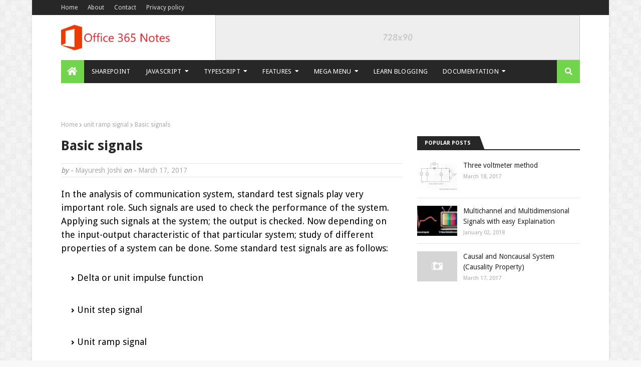

--- FILE ---
content_type: text/html; charset=utf-8
request_url: https://www.google.com/recaptcha/api2/aframe
body_size: 248
content:
<!DOCTYPE HTML><html><head><meta http-equiv="content-type" content="text/html; charset=UTF-8"></head><body><script nonce="lYaF7bUtjV14ti_WvTMpVg">/** Anti-fraud and anti-abuse applications only. See google.com/recaptcha */ try{var clients={'sodar':'https://pagead2.googlesyndication.com/pagead/sodar?'};window.addEventListener("message",function(a){try{if(a.source===window.parent){var b=JSON.parse(a.data);var c=clients[b['id']];if(c){var d=document.createElement('img');d.src=c+b['params']+'&rc='+(localStorage.getItem("rc::a")?sessionStorage.getItem("rc::b"):"");window.document.body.appendChild(d);sessionStorage.setItem("rc::e",parseInt(sessionStorage.getItem("rc::e")||0)+1);localStorage.setItem("rc::h",'1769367350702');}}}catch(b){}});window.parent.postMessage("_grecaptcha_ready", "*");}catch(b){}</script></body></html>

--- FILE ---
content_type: text/javascript; charset=UTF-8
request_url: https://www.myclassbook.org/feeds/posts/default?max-results=3&start-index=1&alt=json-in-script&callback=jQuery1124020689087468241318_1769367345938&_=1769367345939
body_size: 6520
content:
// API callback
jQuery1124020689087468241318_1769367345938({"version":"1.0","encoding":"UTF-8","feed":{"xmlns":"http://www.w3.org/2005/Atom","xmlns$openSearch":"http://a9.com/-/spec/opensearchrss/1.0/","xmlns$blogger":"http://schemas.google.com/blogger/2008","xmlns$georss":"http://www.georss.org/georss","xmlns$gd":"http://schemas.google.com/g/2005","xmlns$thr":"http://purl.org/syndication/thread/1.0","id":{"$t":"tag:blogger.com,1999:blog-978142585264179300"},"updated":{"$t":"2024-11-08T07:35:31.537-08:00"},"category":[{"term":"electronics"},{"term":"mini-projects"},{"term":"Electronics mini projects"},{"term":"Electrical measurements"},{"term":"microcontroller"},{"term":"MATLAB"},{"term":"Feedback Control System"},{"term":"Numerical methods"},{"term":"Signals and Systems"},{"term":"Basic Electronics"},{"term":"signal"},{"term":"Chemical amp; Analytical Instrumentation"},{"term":"Resistance measurement"},{"term":"instrumentation"},{"term":"relay"},{"term":"Digital System Design"},{"term":"Sensors and Transducers"},{"term":"op-amp"},{"term":"measurement of resistance"},{"term":"sensors"},{"term":"transducers"},{"term":"voltage regulator"},{"term":"Control system"},{"term":"IC555"},{"term":"Linear integrated circuits amp; Op-amp"},{"term":"Poles"},{"term":"Power Plant Instrumentation"},{"term":"Vedic Mathematics"},{"term":"Zeros"},{"term":"buzzer"},{"term":"flip flop"},{"term":"Controller"},{"term":"Digital Signal Processing"},{"term":"LabVIEW"},{"term":"PID Controller"},{"term":"Chromatography"},{"term":"Continuous signal"},{"term":"Control system components"},{"term":"DAC"},{"term":"DTMF"},{"term":"Image processing"},{"term":"Multiplication"},{"term":"PD Controller"},{"term":"Power electronics"},{"term":"Transfer function"},{"term":"Wattmeter"},{"term":"ammeter"},{"term":"filter"},{"term":"series voltage regulator"},{"term":"shunt voltage regulator"},{"term":"timer"},{"term":"voltmeter"},{"term":"wave analyzer"},{"term":"7 segment display"},{"term":"ADC"},{"term":"AT89C2051"},{"term":"Boiler"},{"term":"Electrical machines"},{"term":"Evaporators"},{"term":"Half wave rectifier"},{"term":"IC741"},{"term":"Inductance measurement"},{"term":"Interpolation"},{"term":"LCD"},{"term":"Liquid Chromatography"},{"term":"MT8870"},{"term":"PI Controller"},{"term":"Signal conditioning"},{"term":"Subtraction"},{"term":"Synchro Position Transducer"},{"term":"ZigBee"},{"term":"amplifier"},{"term":"arduino"},{"term":"bridge"},{"term":"discrete signal"},{"term":"even signal"},{"term":"inverting amplifier"},{"term":"measurement of power"},{"term":"memory"},{"term":"miniproject"},{"term":"non-inverting amplifier"},{"term":"operational amplifier"},{"term":"photometer"},{"term":"power factor"},{"term":"power supply"},{"term":"rectifier"},{"term":"thermistor"},{"term":"turbine"},{"term":"8085"},{"term":"Addition"},{"term":"Argon ionization detector"},{"term":"Bisection method"},{"term":"Block Diagram Algebra"},{"term":"Bode plot"},{"term":"Bounce elimination switch"},{"term":"CRO"},{"term":"Cathode Ray Oscilloscope"},{"term":"Causal system"},{"term":"Counters"},{"term":"Derivative controller"},{"term":"Deterministic signal"},{"term":"Dynamic"},{"term":"Dynamometer"},{"term":"ECE"},{"term":"Electron capture detector"},{"term":"Energy Signal"},{"term":"False position method"},{"term":"Fastest Finger First"},{"term":"Fire Alarm Circuit"},{"term":"Flame ionization detector"},{"term":"Four Point Starter"},{"term":"Fourier transform"},{"term":"GPS"},{"term":"Galvanometer"},{"term":"Gas chromatography"},{"term":"Gas power plant"},{"term":"Gauss Jordan Method"},{"term":"Gauss Seidel method"},{"term":"HPLC"},{"term":"Hall Effect Multiplier"},{"term":"Hay’s bridge"},{"term":"High Performance Liquid Chromatography"},{"term":"High Pressure Liquid Chromatography"},{"term":"Hydroelectric Power Plant"},{"term":"IC 555"},{"term":"Integral Controller"},{"term":"Iteration method"},{"term":"L293D"},{"term":"LDR"},{"term":"LM317"},{"term":"LM339"},{"term":"LM35"},{"term":"LM350"},{"term":"Lagrange Interpolation Formula"},{"term":"Latch"},{"term":"Linear system"},{"term":"M-Point moving average filter"},{"term":"MCP73831"},{"term":"Mason's gain formula"},{"term":"Measurement of Capacitance"},{"term":"Megger"},{"term":"Megohm bridge"},{"term":"Microprocessor"},{"term":"Motor driver IC"},{"term":"Multichannel signal"},{"term":"Multidimensional Signals"},{"term":"NAND"},{"term":"Newton Raphson Method"},{"term":"Newton's Forward Interpolation Formula"},{"term":"Non causal system"},{"term":"Non-linear system"},{"term":"PCB"},{"term":"PIC16F84A"},{"term":"PIC16F84AP"},{"term":"Peltier Effect"},{"term":"Phase sequence indicator"},{"term":"Potentiometer"},{"term":"Power Signal"},{"term":"Process control"},{"term":"Quine-Mcclusky method"},{"term":"RAM"},{"term":"RCM5600W"},{"term":"RF module"},{"term":"ROM"},{"term":"RTD"},{"term":"Random signal"},{"term":"Registers"},{"term":"Root locus"},{"term":"SSR"},{"term":"Schering bridge"},{"term":"Seeback Effect"},{"term":"SharePoint"},{"term":"SharePoint 2010"},{"term":"SharePoint 2013"},{"term":"SharePoint Designer"},{"term":"Shift Register"},{"term":"Simpon's 3\/8th rule"},{"term":"Simpson's one third rule"},{"term":"Solid state relay"},{"term":"Square"},{"term":"Stable system"},{"term":"Static"},{"term":"Substitution method"},{"term":"Thermal Conductivity"},{"term":"Thermal Power Plant"},{"term":"Thermal conductivity detectors"},{"term":"Three Point Starter"},{"term":"Time invarient"},{"term":"Time varient"},{"term":"Trapezoidal Rule"},{"term":"Types of the controllers"},{"term":"Wheatstone bridge"},{"term":"Z Transform"},{"term":"bridge circuit"},{"term":"celsius to fahrenheit"},{"term":"coil"},{"term":"comparator"},{"term":"deflection"},{"term":"dice"},{"term":"elimination methods"},{"term":"engineering"},{"term":"evaporation process"},{"term":"four"},{"term":"heys"},{"term":"hydel power plant"},{"term":"impulse"},{"term":"inductance"},{"term":"inductance capacitance bridge"},{"term":"integrator"},{"term":"load control system"},{"term":"odd signal"},{"term":"ohmmeter"},{"term":"oscillator"},{"term":"program"},{"term":"properties"},{"term":"ramp"},{"term":"resistances"},{"term":"series type ohmmeter"},{"term":"shunt type ohmmeter"},{"term":"superposition"},{"term":"systems"},{"term":"temperature changes"},{"term":"theorem"},{"term":"thermocouple"},{"term":"traffic signals mini project"},{"term":"transformer coupled ssr"},{"term":"unit ramp signal"},{"term":"unstable system"},{"term":"water"},{"term":"wi-fi"}],"title":{"type":"text","$t":"MyClassbook"},"subtitle":{"type":"html","$t":""},"link":[{"rel":"http://schemas.google.com/g/2005#feed","type":"application/atom+xml","href":"https:\/\/www.myclassbook.org\/feeds\/posts\/default"},{"rel":"self","type":"application/atom+xml","href":"https:\/\/www.blogger.com\/feeds\/978142585264179300\/posts\/default?alt=json-in-script\u0026max-results=3"},{"rel":"alternate","type":"text/html","href":"https:\/\/www.myclassbook.org\/"},{"rel":"hub","href":"http://pubsubhubbub.appspot.com/"},{"rel":"next","type":"application/atom+xml","href":"https:\/\/www.blogger.com\/feeds\/978142585264179300\/posts\/default?alt=json-in-script\u0026start-index=4\u0026max-results=3"}],"author":[{"name":{"$t":"Mayuresh Joshi"},"uri":{"$t":"http:\/\/www.blogger.com\/profile\/01191848010615583833"},"email":{"$t":"noreply@blogger.com"},"gd$image":{"rel":"http://schemas.google.com/g/2005#thumbnail","width":"16","height":"16","src":"https:\/\/img1.blogblog.com\/img\/b16-rounded.gif"}}],"generator":{"version":"7.00","uri":"http://www.blogger.com","$t":"Blogger"},"openSearch$totalResults":{"$t":"186"},"openSearch$startIndex":{"$t":"1"},"openSearch$itemsPerPage":{"$t":"3"},"entry":[{"id":{"$t":"tag:blogger.com,1999:blog-978142585264179300.post-4471502240495545095"},"published":{"$t":"2020-10-01T22:53:00.007-07:00"},"updated":{"$t":"2020-10-01T23:23:12.840-07:00"},"category":[{"scheme":"http://www.blogger.com/atom/ns#","term":"ECE"},{"scheme":"http://www.blogger.com/atom/ns#","term":"electronics"},{"scheme":"http://www.blogger.com/atom/ns#","term":"Electronics mini projects"},{"scheme":"http://www.blogger.com/atom/ns#","term":"mini-projects"}],"title":{"type":"text","$t":"Top 38 Mini Projects for ECE"},"content":{"type":"html","$t":"Hello friends, in this blog we will see the top 38 electronics mini projects for ECE. You can build these electronics circuits for your engineering projects. All these projects will include simple electronic components.\u003Cbr \/\u003E\u003Cbr \/\u003E\u003Ch2 style=\"text-align: left;\"\u003EMini Projects for ECE:\u003C\/h2\u003E\u003Cdiv class=\"separator\" style=\"clear: both; text-align: center;\"\u003E\u003Ca href=\"https:\/\/blogger.googleusercontent.com\/img\/b\/R29vZ2xl\/AVvXsEhPShLP2XlDqy39SIWUmANPcTevWohcJgFI9FxHWpYsLQcWqyRUYzYamViFQs_PJDvJruTG92jkLaTD_HGjlK6ZRwM7KUueGMgo2o5euhNU7NkWgnst3cg_EA4ESxcM_kb4eS11uDSuM_DI\/s600\/Mini+Projects+for+ECE+%25282%2529.jpg\" imageanchor=\"1\" style=\"margin-left: 1em; margin-right: 1em;\"\u003E\u003Cimg alt=\"List of Simple Electronics Mini Projects for ECE\" border=\"0\" data-original-height=\"400\" data-original-width=\"600\" src=\"https:\/\/blogger.googleusercontent.com\/img\/b\/R29vZ2xl\/AVvXsEhPShLP2XlDqy39SIWUmANPcTevWohcJgFI9FxHWpYsLQcWqyRUYzYamViFQs_PJDvJruTG92jkLaTD_HGjlK6ZRwM7KUueGMgo2o5euhNU7NkWgnst3cg_EA4ESxcM_kb4eS11uDSuM_DI\/s16000\/Mini+Projects+for+ECE+%25282%2529.jpg\" title=\"List of Simple Electronics Mini Projects for ECE\" \/\u003E\u003C\/a\u003E\u003C\/div\u003E\u003Cbr \/\u003E\u003Cdiv\u003E\u003Cbr \/\u003E\u003C\/div\u003E\u003Cdiv\u003EList of simple electronics projects:\u003C\/div\u003E\u003Col style=\"text-align: left;\"\u003E\u003Cli\u003ETo design a traffic signal that will avoid an accident\u003C\/li\u003E\u003Cli\u003ETo design a system that will send an audio signal to a person when an obstacle at 1 meter\u003C\/li\u003E\u003Cli\u003EA dryer system for drying wet clothes\u003C\/li\u003E\u003Cli\u003ETraffic density based traffic signal\u003C\/li\u003E\u003Cli\u003EElectric fencing to make an alarm on entering any animal into the field\u003C\/li\u003E\u003Cli\u003ECooler with automatic water filling\u003C\/li\u003E\u003Cli\u003EMobile charing by single socket with multiple connections\u003C\/li\u003E\u003Cli\u003EHome automation\u003C\/li\u003E\u003Cli\u003EElectric chair for a handicapped person\u003C\/li\u003E\u003Cli\u003EThe system for finding a number of passenger traveling for the same track, provide sharing of vehicle and reduce vehicle density\u003C\/li\u003E\u003Cli\u003EOnline registration of food dishes which are available at that time, the online app will display the status of registration and can get notify our turn in the queue\u003C\/li\u003E\u003Cli\u003EOnline agency giving contacts of owner and room availability  for students\u003C\/li\u003E\u003Cli\u003EThe system prevents car accident by sensing excess vibration, accordingly act by breaking or speeding\u003C\/li\u003E\u003Cli\u003EA robotic arm or stick, with a camera to take an image of the object and pick the object\u003C\/li\u003E\u003Cli\u003EAnti-breaking system when there is skid\u003C\/li\u003E\u003Cli\u003EDigital code lock with Arduino LCD and keypad\u003C\/li\u003E\u003Cli\u003EMonitor and control greenhouse environment\u003C\/li\u003E\u003Cli\u003ETemperature monitor and display temperature on 16*2 LCD\u003C\/li\u003E\u003Cli\u003EWater pump control using a level sensor\u003C\/li\u003E\u003Cli\u003EA sensor-based system that detects water leakage of underground pipe\u003C\/li\u003E\u003Cli\u003EThe automatic barrier for railway crossing\u003C\/li\u003E\u003Cli\u003EFire detection alarm system\u003C\/li\u003E\u003Cli\u003EAutomatic room heater\u003C\/li\u003E\u003Cli\u003ESmart card\u003C\/li\u003E\u003Cli\u003EFingerprint-based door lock using Arduino\u003C\/li\u003E\u003Cli\u003EBurglar alarm\u003C\/li\u003E\u003Cli\u003EDC fan control using PWM\u003C\/li\u003E\u003Cli\u003EDot graph\/bar graph control using an analog voltage\u003C\/li\u003E\u003Cli\u003ERotating solar panel using Arduino\u003C\/li\u003E\u003Cli\u003ERemote stepper motor control system\u003C\/li\u003E\u003Cli\u003EGSM based weather reporting\u003C\/li\u003E\u003Cli\u003EAdvanced footstep power generation system\u003C\/li\u003E\u003Cli\u003ESmoke detection using MQ-2 gas sensor\u003C\/li\u003E\u003Cli\u003EArduino based distance sensor\u003C\/li\u003E\u003Cli\u003EArduino based heart rate monitor\u003C\/li\u003E\u003Cli\u003EArduino based energy meter\u003C\/li\u003E\u003Cli\u003EArduino based battery charge\u003C\/li\u003E\u003C\/ol\u003E                                      \u003Cbr \/\u003E "},"link":[{"rel":"edit","type":"application/atom+xml","href":"https:\/\/www.blogger.com\/feeds\/978142585264179300\/posts\/default\/4471502240495545095"},{"rel":"self","type":"application/atom+xml","href":"https:\/\/www.blogger.com\/feeds\/978142585264179300\/posts\/default\/4471502240495545095"},{"rel":"alternate","type":"text/html","href":"https:\/\/www.myclassbook.org\/2020\/10\/electronics-mini-projects-for-ece.html","title":"Top 38 Mini Projects for ECE"}],"author":[{"name":{"$t":"Mayuresh Joshi"},"uri":{"$t":"http:\/\/www.blogger.com\/profile\/01191848010615583833"},"email":{"$t":"noreply@blogger.com"},"gd$image":{"rel":"http://schemas.google.com/g/2005#thumbnail","width":"16","height":"16","src":"https:\/\/img1.blogblog.com\/img\/b16-rounded.gif"}}],"media$thumbnail":{"xmlns$media":"http://search.yahoo.com/mrss/","url":"https:\/\/blogger.googleusercontent.com\/img\/b\/R29vZ2xl\/AVvXsEhPShLP2XlDqy39SIWUmANPcTevWohcJgFI9FxHWpYsLQcWqyRUYzYamViFQs_PJDvJruTG92jkLaTD_HGjlK6ZRwM7KUueGMgo2o5euhNU7NkWgnst3cg_EA4ESxcM_kb4eS11uDSuM_DI\/s72-c\/Mini+Projects+for+ECE+%25282%2529.jpg","height":"72","width":"72"}},{"id":{"$t":"tag:blogger.com,1999:blog-978142585264179300.post-2551651403089306563"},"published":{"$t":"2018-10-13T06:53:00.000-07:00"},"updated":{"$t":"2020-10-13T07:29:55.999-07:00"},"category":[{"scheme":"http://www.blogger.com/atom/ns#","term":"Block Diagram Algebra"},{"scheme":"http://www.blogger.com/atom/ns#","term":"Control system"},{"scheme":"http://www.blogger.com/atom/ns#","term":"Feedback Control System"}],"title":{"type":"text","$t":"Block Diagram Algebra in control system"},"content":{"type":"html","$t":"Hello friends, in this blog article, we will learn Block diagram algebra in the control system. It will include\u0026nbsp;block diagram reduction rules, some block diagram reduction examples and solutions.\u003Cbr \/\u003E\u003Cbr \/\u003EWe know that the input-output behavior of a linear system is given by its transfer function: G(s)=C(s)\/R(s)\u003Cbr \/\u003E\u003Cbr \/\u003Ewhere R(s) = Laplace transform of the input variable and C(s) is Laplace transform of the output variable\u003Cbr \/\u003E\u003Cbr \/\u003E\u003Cspan style=\"color: blue;\"\u003EA convenient graphical representation of such a linear system (transfer function) is called Block Diagram Algebra.\u0026nbsp;\u003C\/span\u003E\u003Cbr \/\u003E\u003Cbr \/\u003EA complex system is\u0026nbsp;described\u0026nbsp;by the interconnection of the different blocks for the individual\u0026nbsp;components. Analysis\u0026nbsp;of such a complicated\u0026nbsp;system\u0026nbsp;needs\u0026nbsp;simplification of\u0026nbsp;block diagrams by the use of block diagram\u0026nbsp;algebra. Below table showing some of the rules for Block Diagram Reduction.\u003Cdiv\u003E\u003Cbr \/\u003E\u003Ch2\u003EBlock Diagram Reduction Rules\u003C\/h2\u003EBlock diagram reduction rules help you to minimize the block diagram thus solving the equations quickly. Below table represents block diagram reduction rules in the control system\u003Cbr \/\u003E\u003Cbr \/\u003E\u003Cimg src=\"https:\/\/myclassbook.files.wordpress.com\/2018\/10\/2652-block-diagram-algebra1.png\" \/\u003E\u003Cbr \/\u003E\u003Cbr \/\u003EUsing the above\u0026nbsp;rules you have to follow below simple steps to solve the block diagrams:\u003Cbr \/\u003E\u003Cp style=\"padding-left: 30px;\"\u003E\u003Cspan style=\"color: purple;\"\u003E1. Combine all cascade blocks\u003Cbr \/\u003E\u003C\/span\u003E\u003Cspan style=\"color: purple;\"\u003E2. Combine all parallel blocks\u003Cbr \/\u003E\u003C\/span\u003E\u003Cspan style=\"color: purple;\"\u003E3. Eliminate all minor (interior) feedback loops\u003Cbr \/\u003E\u003C\/span\u003E\u003Cspan style=\"color: purple;\"\u003E4. Shift summing points to left\u003Cbr \/\u003E\u003C\/span\u003E\u003Cspan style=\"color: purple;\"\u003E5. Shift takeoff points to the right\u003Cbr \/\u003E\u003C\/span\u003E\u003Cspan style=\"color: purple;\"\u003E6. Repeat steps 1 to 5 until the canonical form is obtained\u003C\/span\u003E\u003C\/p\u003E\u003Ch2\u003EBlock diagram reduction examples\u003C\/h2\u003ENow we will see some block diagram reduction examples. We will start with some simple examples and then will solve a few complex ones.\u003Cbr \/\u003E\u003Cbr \/\u003E\u003Cspan style=\"color: red;\"\u003EExample 1:\u003C\/span\u003E In the below example, all the three blocks are in series (cascade). We just need to multiply them as G1(s)×G2(s)×G3(s).\u003Cbr \/\u003E\u003Cbr \/\u003E\u003Cimg src=\"https:\/\/myclassbook.files.wordpress.com\/2018\/10\/2652_1.png\" \/\u003E\u003Cbr \/\u003E\u003Cbr \/\u003E\u0026nbsp;\u003Cbr \/\u003E\u003Cbr \/\u003E\u003Cspan style=\"color: red;\"\u003EExample 2:\u003C\/span\u003E In this example, two blocks are in parallel but there is one summing point as well.\u003Cbr \/\u003E\u003Cbr \/\u003E\u003Cimg src=\"https:\/\/myclassbook.files.wordpress.com\/2018\/10\/2652_2.png\" \/\u003E\u003Cbr \/\u003E\u003Cbr \/\u003E\u0026nbsp;\u003Cbr \/\u003E\u003Cbr \/\u003E\u003Cspan style=\"color: red;\"\u003EExample 3:\u003C\/span\u003E Solve the below block diagram\u003Cbr \/\u003E\u003Cbr \/\u003E\u003Cimg src=\"https:\/\/myclassbook.files.wordpress.com\/2018\/10\/2652_3.png\" \/\u003E\u003Cbr \/\u003E\u003Cbr \/\u003E\u003Cspan style=\"color: red;\"\u003EExample 4:\u003C\/span\u003E\u0026nbsp;Simplify the block diagram shown in Figure below.\u003Cbr \/\u003E\u003Cbr \/\u003E\u003Cimg class=\"alignnone\" height=\"176\" src=\"https:\/\/myclassbook.files.wordpress.com\/2018\/10\/2652_4.png\" width=\"400\" \/\u003E\u003Cbr \/\u003E\u003Cbr \/\u003E\u003Cspan style=\"color: #339966;\"\u003ESolution:\u003C\/span\u003E\u003Cbr \/\u003E\u003Cbr \/\u003EStep 1: Moved H2 before G2\u003Cbr \/\u003E\u003Cbr \/\u003E\u003Cspan style=\"color: #339966;\"\u003E\u003Cimg height=\"157\" src=\"https:\/\/myclassbook.files.wordpress.com\/2018\/10\/2652_5.png\" width=\"360\" \/\u003E\u003C\/span\u003E\u003Cbr \/\u003E\u003Cbr \/\u003EStep 2: H1 and G2 are in parallel, thus added them as below\u003Cbr \/\u003E\u003Cbr \/\u003E\u003Cimg height=\"134\" src=\"https:\/\/myclassbook.files.wordpress.com\/2018\/10\/2652_6.png\" width=\"339\" \/\u003E\u003Cbr \/\u003E\u003Cbr \/\u003EStep 3: (H1+G2) and G3 are in series, thus multiplied them\u003Cbr \/\u003E\u003Cbr \/\u003E\u003Cimg height=\"134\" src=\"https:\/\/myclassbook.files.wordpress.com\/2018\/10\/2652_7.png\" width=\"336\" \/\u003E\u003Cbr \/\u003E\u003Cbr \/\u003EStep 4: Moved takeoff point 2 after G3(G2+H1)\u003Cbr \/\u003E\u003Cbr \/\u003E\u003Cimg height=\"151\" src=\"https:\/\/myclassbook.files.wordpress.com\/2018\/10\/2652_8.png\" width=\"346\" \/\u003E\u003Cbr \/\u003E\u003Cbr \/\u003EStep 5: Minimizing parallel block with a feedback loop\u003Cbr \/\u003E\u003Cbr \/\u003E\u003Cimg height=\"149\" src=\"https:\/\/myclassbook.files.wordpress.com\/2018\/10\/2652_10.png\" width=\"343\" \/\u003E\u003Cbr \/\u003E\u003Cbr \/\u003EStep 6: Finally, we will get the minimized equation as below\u003Cbr \/\u003E\u003Cbr \/\u003E\u003Cimg height=\"69\" src=\"https:\/\/myclassbook.files.wordpress.com\/2018\/10\/2652_11.png\" width=\"304\" \/\u003E\u003Cbr \/\u003E\u003Cbr \/\u003EI hope you liked this article. Please share this with your friends. Like our facebook page and subscribe to our newsletter to get daily updates. Please let us know about your queries in the comment section below. Have a nice time :)\u003Cbr \/\u003E\u003Cbr \/\u003E\u003Cstrong\u003ETags:\u003C\/strong\u003E\u0026nbsp;block diagram algebra pdf,\u0026nbsp;block diagram algebra solver,\u0026nbsp;block diagram algebra problems,\u0026nbsp;block diagram reduction examples and solutions,\u0026nbsp;block diagram reduction examples pdf,\u0026nbsp;block diagram tutorial,\u0026nbsp;block diagram questions,\u0026nbsp;control systems block diagram reduction problems.\u003C\/div\u003E"},"link":[{"rel":"edit","type":"application/atom+xml","href":"https:\/\/www.blogger.com\/feeds\/978142585264179300\/posts\/default\/2551651403089306563"},{"rel":"self","type":"application/atom+xml","href":"https:\/\/www.blogger.com\/feeds\/978142585264179300\/posts\/default\/2551651403089306563"},{"rel":"alternate","type":"text/html","href":"https:\/\/www.myclassbook.org\/2018\/10\/block-diagram-algebra-in-control-system.html","title":"Block Diagram Algebra in control system"}],"author":[{"name":{"$t":"Mayuresh Joshi"},"uri":{"$t":"http:\/\/www.blogger.com\/profile\/01191848010615583833"},"email":{"$t":"noreply@blogger.com"},"gd$image":{"rel":"http://schemas.google.com/g/2005#thumbnail","width":"16","height":"16","src":"https:\/\/img1.blogblog.com\/img\/b16-rounded.gif"}}]},{"id":{"$t":"tag:blogger.com,1999:blog-978142585264179300.post-743853114976326491"},"published":{"$t":"2018-10-13T06:49:00.000-07:00"},"updated":{"$t":"2020-10-13T07:36:08.823-07:00"},"category":[{"scheme":"http://www.blogger.com/atom/ns#","term":"Electronics mini projects"},{"scheme":"http://www.blogger.com/atom/ns#","term":"Fire Alarm Circuit"},{"scheme":"http://www.blogger.com/atom/ns#","term":"IC 555"},{"scheme":"http://www.blogger.com/atom/ns#","term":"miniproject"}],"title":{"type":"text","$t":"Fire Alarm Circuit using IC555 Mini-project"},"content":{"type":"html","$t":"Hello friends, today we are going to make one simple mini project which is a fire alarm. In this mini project, we will make a fire alarm circuit using a timer IC (IC555) and thermistor. Here we are using a thermistor sensor to sense the fire. The working principle of fire alarm circuit depends upon working principle of a thermistor (i.e. thermistor changes its resistance as temperature changes). Thus when a temperature of thermistor increases because of fire its resistance also changes.\u003Cdiv\u003E\u003Cbr \/\u003E\u003Ch2\u003EFire Alarm Circuit using IC555 Mini-project\u003C\/h2\u003E\u003Ch3\u003ECircuit diagram:\u003C\/h3\u003EThe following figure shows the circuit diagram of fire alarm using IC 555 mini project:\u003Cbr \/\u003E\u003Cbr \/\u003E\u003Cimg alt=\"Fire Alarm Circuit using IC555\" src=\"http:\/\/myclassbook.files.wordpress.com\/2014\/05\/copy-of-circuit-diagram-of-fire-alarm-using-thermistor1.jpg\" title=\"Circuit diagram for Fire Alarm using IC555\" \/\u003E\u003Cbr \/\u003E\u003Ch3\u003EComponents:\u003C\/h3\u003EFollowing components are required for making fire alarm circuit (mini project).\u003Cbr \/\u003E\u003Cul\u003E\u003Cbr \/\u003E \t\u003Cli\u003EVR1 = 10KΩ Variable Resistor which is used for varying the sensitivity of the circuit.\u003C\/li\u003E \t\u003Cli\u003ER3, R7, R8 = 470Ω\u003C\/li\u003E \t\u003Cli\u003ER2 = 33 KΩ\u003C\/li\u003E \t\u003Cli\u003ER4 = 560 Ω\u003C\/li\u003E \t\u003Cli\u003ER5 = 47 KΩ\u003C\/li\u003E \t\u003Cli\u003ER6 = 2.2 KΩ\u003C\/li\u003E \t\u003Cli\u003EC1 = 10 µF\/16V\u003C\/li\u003E \t\u003Cli\u003EC2 = 0.04 µF\u003C\/li\u003E \t\u003Cli\u003EC3 = 0.01 µF\u003C\/li\u003E \t\u003Cli\u003EIC1 = NE555 (timer IC)\u003C\/li\u003E \t\u003Cli\u003ET1 = BC548\u003C\/li\u003E \t\u003Cli\u003ET2 = BC558\u003C\/li\u003E \t\u003Cli\u003ET3 = SL100B or (NPN transistors like 2N4922 , 2N4921,2N4238)\u003C\/li\u003E \t\u003Cli\u003ED1 = 1N4001\u003C\/li\u003E \t\u003Cli\u003ETH1 = Thermistor 10 KΩ\u003C\/li\u003E \t\u003Cli\u003ELS1 = 8 Ω, 1W speaker\u003C\/li\u003E\u003C\/ul\u003E\u003Cdiv\u003E\u003Cbr \/\u003E\u003C\/div\u003E\u003Ch2\u003EWorking of fire alarm circuit:\u003C\/h2\u003EIn this fire alarm mini project three components are very important i.e. thermistor, IC 555 (which is timer IC) and a third one is a transistor which is used to drive the circuit.\u003Cbr \/\u003E\u003Cbr \/\u003EThe timer IC used in this circuit works as an astable multivibrator oscillator which is used to oscillate in the audio frequency band. As stated earlier timer IC is driven by two transistors T1 and T2. The frequency of timer IC 555 depends upon the values of resistors R5 and R6 and capacitor C2. The loudspeaker which is used for fire alarm is connected to the pin no 3 of timer IC through transistor T3.\u003Cbr \/\u003E\u003Cbr \/\u003EWhen the temperature of thermistor increases it causes a low resistance path for a current flowing towards the base of the transistor.\u003Cbr \/\u003E\u003Cbr \/\u003EFor this type of fire alarm circuit, we can use a power supply of 6V to 12V.\u003Cbr \/\u003E\u003Cbr \/\u003E\u003Cstrong\u003ETips:\u003C\/strong\u003E\u003Cbr \/\u003E\u003Cbr \/\u003E1) Thermistor does not have polarity.\u003Cbr \/\u003E\u003Cbr \/\u003E\u003Cimg alt=\"bead type thermistor\" height=\"289\" src=\"https:\/\/myclassbook.files.wordpress.com\/2013\/12\/ntc_bead-3.jpg\" title=\"bead type thermistor\" width=\"320\" \/\u003E\u003Cbr \/\u003E\u003Cbr \/\u003E2) The following figure shows the pinout diagram of timer IC 555:\u003Cbr \/\u003E\u003Cimg alt=\"IC 555 Pin configuration\" height=\"206\" src=\"https:\/\/myclassbook.files.wordpress.com\/2014\/05\/ic-555-pin-configuration.jpg\" title=\"IC 555 Pin configuration\" width=\"320\" \/\u003E\u003C\/div\u003E"},"link":[{"rel":"edit","type":"application/atom+xml","href":"https:\/\/www.blogger.com\/feeds\/978142585264179300\/posts\/default\/743853114976326491"},{"rel":"self","type":"application/atom+xml","href":"https:\/\/www.blogger.com\/feeds\/978142585264179300\/posts\/default\/743853114976326491"},{"rel":"alternate","type":"text/html","href":"https:\/\/www.myclassbook.org\/2018\/10\/fire-alarm-circuit-using-ic555-mini-project.html","title":"Fire Alarm Circuit using IC555 Mini-project"}],"author":[{"name":{"$t":"Mayuresh Joshi"},"uri":{"$t":"http:\/\/www.blogger.com\/profile\/01191848010615583833"},"email":{"$t":"noreply@blogger.com"},"gd$image":{"rel":"http://schemas.google.com/g/2005#thumbnail","width":"16","height":"16","src":"https:\/\/img1.blogblog.com\/img\/b16-rounded.gif"}}]}]}});

--- FILE ---
content_type: text/javascript; charset=UTF-8
request_url: https://www.myclassbook.org/feeds/posts/default?max-results=4&start-index=4&alt=json-in-script&callback=jQuery1124020689087468241318_1769367345936&_=1769367345937
body_size: 5665
content:
// API callback
jQuery1124020689087468241318_1769367345936({"version":"1.0","encoding":"UTF-8","feed":{"xmlns":"http://www.w3.org/2005/Atom","xmlns$openSearch":"http://a9.com/-/spec/opensearchrss/1.0/","xmlns$blogger":"http://schemas.google.com/blogger/2008","xmlns$georss":"http://www.georss.org/georss","xmlns$gd":"http://schemas.google.com/g/2005","xmlns$thr":"http://purl.org/syndication/thread/1.0","id":{"$t":"tag:blogger.com,1999:blog-978142585264179300"},"updated":{"$t":"2024-11-08T07:35:31.537-08:00"},"category":[{"term":"electronics"},{"term":"mini-projects"},{"term":"Electronics mini projects"},{"term":"Electrical measurements"},{"term":"microcontroller"},{"term":"MATLAB"},{"term":"Feedback Control System"},{"term":"Numerical methods"},{"term":"Signals and Systems"},{"term":"Basic Electronics"},{"term":"signal"},{"term":"Chemical amp; Analytical Instrumentation"},{"term":"Resistance measurement"},{"term":"instrumentation"},{"term":"relay"},{"term":"Digital System Design"},{"term":"Sensors and Transducers"},{"term":"op-amp"},{"term":"measurement of resistance"},{"term":"sensors"},{"term":"transducers"},{"term":"voltage regulator"},{"term":"Control system"},{"term":"IC555"},{"term":"Linear integrated circuits amp; Op-amp"},{"term":"Poles"},{"term":"Power Plant Instrumentation"},{"term":"Vedic Mathematics"},{"term":"Zeros"},{"term":"buzzer"},{"term":"flip flop"},{"term":"Controller"},{"term":"Digital Signal Processing"},{"term":"LabVIEW"},{"term":"PID Controller"},{"term":"Chromatography"},{"term":"Continuous signal"},{"term":"Control system components"},{"term":"DAC"},{"term":"DTMF"},{"term":"Image processing"},{"term":"Multiplication"},{"term":"PD Controller"},{"term":"Power electronics"},{"term":"Transfer function"},{"term":"Wattmeter"},{"term":"ammeter"},{"term":"filter"},{"term":"series voltage regulator"},{"term":"shunt voltage regulator"},{"term":"timer"},{"term":"voltmeter"},{"term":"wave analyzer"},{"term":"7 segment display"},{"term":"ADC"},{"term":"AT89C2051"},{"term":"Boiler"},{"term":"Electrical machines"},{"term":"Evaporators"},{"term":"Half wave rectifier"},{"term":"IC741"},{"term":"Inductance measurement"},{"term":"Interpolation"},{"term":"LCD"},{"term":"Liquid Chromatography"},{"term":"MT8870"},{"term":"PI Controller"},{"term":"Signal conditioning"},{"term":"Subtraction"},{"term":"Synchro Position Transducer"},{"term":"ZigBee"},{"term":"amplifier"},{"term":"arduino"},{"term":"bridge"},{"term":"discrete signal"},{"term":"even signal"},{"term":"inverting amplifier"},{"term":"measurement of power"},{"term":"memory"},{"term":"miniproject"},{"term":"non-inverting amplifier"},{"term":"operational amplifier"},{"term":"photometer"},{"term":"power factor"},{"term":"power supply"},{"term":"rectifier"},{"term":"thermistor"},{"term":"turbine"},{"term":"8085"},{"term":"Addition"},{"term":"Argon ionization detector"},{"term":"Bisection method"},{"term":"Block Diagram Algebra"},{"term":"Bode plot"},{"term":"Bounce elimination switch"},{"term":"CRO"},{"term":"Cathode Ray Oscilloscope"},{"term":"Causal system"},{"term":"Counters"},{"term":"Derivative controller"},{"term":"Deterministic signal"},{"term":"Dynamic"},{"term":"Dynamometer"},{"term":"ECE"},{"term":"Electron capture detector"},{"term":"Energy Signal"},{"term":"False position method"},{"term":"Fastest Finger First"},{"term":"Fire Alarm Circuit"},{"term":"Flame ionization detector"},{"term":"Four Point Starter"},{"term":"Fourier transform"},{"term":"GPS"},{"term":"Galvanometer"},{"term":"Gas chromatography"},{"term":"Gas power plant"},{"term":"Gauss Jordan Method"},{"term":"Gauss Seidel method"},{"term":"HPLC"},{"term":"Hall Effect Multiplier"},{"term":"Hay’s bridge"},{"term":"High Performance Liquid Chromatography"},{"term":"High Pressure Liquid Chromatography"},{"term":"Hydroelectric Power Plant"},{"term":"IC 555"},{"term":"Integral Controller"},{"term":"Iteration method"},{"term":"L293D"},{"term":"LDR"},{"term":"LM317"},{"term":"LM339"},{"term":"LM35"},{"term":"LM350"},{"term":"Lagrange Interpolation Formula"},{"term":"Latch"},{"term":"Linear system"},{"term":"M-Point moving average filter"},{"term":"MCP73831"},{"term":"Mason's gain formula"},{"term":"Measurement of Capacitance"},{"term":"Megger"},{"term":"Megohm bridge"},{"term":"Microprocessor"},{"term":"Motor driver IC"},{"term":"Multichannel signal"},{"term":"Multidimensional Signals"},{"term":"NAND"},{"term":"Newton Raphson Method"},{"term":"Newton's Forward Interpolation Formula"},{"term":"Non causal system"},{"term":"Non-linear system"},{"term":"PCB"},{"term":"PIC16F84A"},{"term":"PIC16F84AP"},{"term":"Peltier Effect"},{"term":"Phase sequence indicator"},{"term":"Potentiometer"},{"term":"Power Signal"},{"term":"Process control"},{"term":"Quine-Mcclusky method"},{"term":"RAM"},{"term":"RCM5600W"},{"term":"RF module"},{"term":"ROM"},{"term":"RTD"},{"term":"Random signal"},{"term":"Registers"},{"term":"Root locus"},{"term":"SSR"},{"term":"Schering bridge"},{"term":"Seeback Effect"},{"term":"SharePoint"},{"term":"SharePoint 2010"},{"term":"SharePoint 2013"},{"term":"SharePoint Designer"},{"term":"Shift Register"},{"term":"Simpon's 3\/8th rule"},{"term":"Simpson's one third rule"},{"term":"Solid state relay"},{"term":"Square"},{"term":"Stable system"},{"term":"Static"},{"term":"Substitution method"},{"term":"Thermal Conductivity"},{"term":"Thermal Power Plant"},{"term":"Thermal conductivity detectors"},{"term":"Three Point Starter"},{"term":"Time invarient"},{"term":"Time varient"},{"term":"Trapezoidal Rule"},{"term":"Types of the controllers"},{"term":"Wheatstone bridge"},{"term":"Z Transform"},{"term":"bridge circuit"},{"term":"celsius to fahrenheit"},{"term":"coil"},{"term":"comparator"},{"term":"deflection"},{"term":"dice"},{"term":"elimination methods"},{"term":"engineering"},{"term":"evaporation process"},{"term":"four"},{"term":"heys"},{"term":"hydel power plant"},{"term":"impulse"},{"term":"inductance"},{"term":"inductance capacitance bridge"},{"term":"integrator"},{"term":"load control system"},{"term":"odd signal"},{"term":"ohmmeter"},{"term":"oscillator"},{"term":"program"},{"term":"properties"},{"term":"ramp"},{"term":"resistances"},{"term":"series type ohmmeter"},{"term":"shunt type ohmmeter"},{"term":"superposition"},{"term":"systems"},{"term":"temperature changes"},{"term":"theorem"},{"term":"thermocouple"},{"term":"traffic signals mini project"},{"term":"transformer coupled ssr"},{"term":"unit ramp signal"},{"term":"unstable system"},{"term":"water"},{"term":"wi-fi"}],"title":{"type":"text","$t":"MyClassbook"},"subtitle":{"type":"html","$t":""},"link":[{"rel":"http://schemas.google.com/g/2005#feed","type":"application/atom+xml","href":"https:\/\/www.myclassbook.org\/feeds\/posts\/default"},{"rel":"self","type":"application/atom+xml","href":"https:\/\/www.blogger.com\/feeds\/978142585264179300\/posts\/default?alt=json-in-script\u0026start-index=4\u0026max-results=4"},{"rel":"alternate","type":"text/html","href":"https:\/\/www.myclassbook.org\/"},{"rel":"hub","href":"http://pubsubhubbub.appspot.com/"},{"rel":"previous","type":"application/atom+xml","href":"https:\/\/www.blogger.com\/feeds\/978142585264179300\/posts\/default?alt=json-in-script\u0026start-index=1\u0026max-results=4"},{"rel":"next","type":"application/atom+xml","href":"https:\/\/www.blogger.com\/feeds\/978142585264179300\/posts\/default?alt=json-in-script\u0026start-index=8\u0026max-results=4"}],"author":[{"name":{"$t":"Mayuresh Joshi"},"uri":{"$t":"http:\/\/www.blogger.com\/profile\/01191848010615583833"},"email":{"$t":"noreply@blogger.com"},"gd$image":{"rel":"http://schemas.google.com/g/2005#thumbnail","width":"16","height":"16","src":"https:\/\/img1.blogblog.com\/img\/b16-rounded.gif"}}],"generator":{"version":"7.00","uri":"http://www.blogger.com","$t":"Blogger"},"openSearch$totalResults":{"$t":"186"},"openSearch$startIndex":{"$t":"4"},"openSearch$itemsPerPage":{"$t":"4"},"entry":[{"id":{"$t":"tag:blogger.com,1999:blog-978142585264179300.post-9150390911462893523"},"published":{"$t":"2018-10-06T10:14:00.000-07:00"},"updated":{"$t":"2020-07-25T09:03:00.005-07:00"},"title":{"type":"text","$t":"Submit Your Article"},"content":{"type":"html","$t":""},"link":[{"rel":"edit","type":"application/atom+xml","href":"https:\/\/www.blogger.com\/feeds\/978142585264179300\/posts\/default\/9150390911462893523"},{"rel":"self","type":"application/atom+xml","href":"https:\/\/www.blogger.com\/feeds\/978142585264179300\/posts\/default\/9150390911462893523"},{"rel":"alternate","type":"text/html","href":"https:\/\/www.myclassbook.org\/2018\/10\/submit-your-article.html","title":"Submit Your Article"}],"author":[{"name":{"$t":"Mayuresh Joshi"},"uri":{"$t":"http:\/\/www.blogger.com\/profile\/01191848010615583833"},"email":{"$t":"noreply@blogger.com"},"gd$image":{"rel":"http://schemas.google.com/g/2005#thumbnail","width":"16","height":"16","src":"https:\/\/img1.blogblog.com\/img\/b16-rounded.gif"}}]},{"id":{"$t":"tag:blogger.com,1999:blog-978142585264179300.post-4595598008618051945"},"published":{"$t":"2018-10-03T15:23:00.000-07:00"},"updated":{"$t":"2020-10-13T07:40:23.240-07:00"},"category":[{"scheme":"http://www.blogger.com/atom/ns#","term":"Electrical measurements"},{"scheme":"http://www.blogger.com/atom/ns#","term":"measurement of resistance"},{"scheme":"http://www.blogger.com/atom/ns#","term":"Resistance measurement"},{"scheme":"http://www.blogger.com/atom/ns#","term":"resistances"}],"title":{"type":"text","$t":"All methods for Measurement of resistances"},"content":{"type":"html","$t":"Hello friends, in this blog article we will learn different methods for the measurement of resistance. We will first see, what are the different types of methods in short and will explain the same in details in separate blog articles.\u003Cbr \/\u003E\u003Cbr \/\u003E\u003Cimg alt=\"Measurement of resistance\" class=\"yoast-text-mark\" src=\"https:\/\/myclassbook.files.wordpress.com\/2013\/03\/wheatstone-bridge-method-for-measurement-of-resistance.png\" title=\"Measurement of resistance\" \/\u003E\u003Cbr \/\u003E\u003Ch2\u003EMeasurement of Resistance\u003C\/h2\u003EBefore learning different types of methods for measurement of resistance, we will first see the classification of resistance. From the point of view of measurement, we have three types of resistances as follows:\u003Cbr \/\u003E\u003Col\u003E\u003Cli\u003E\u003Cstrong\u003ELow resistance:\u003C\/strong\u003E \u0026lt; 1Ω\u003C\/li\u003E \t\u003Cli\u003E\u003Cstrong\u003EMedium resistance:\u003C\/strong\u003E 1Ω to 100,000Ω\u003C\/li\u003E \t\u003Cli\u003E\u003Cstrong\u003EHigh resistance:\u003C\/strong\u003E \u0026gt;100,000Ω\u003C\/li\u003E\u003C\/ol\u003E\u003Ch3\u003E\u003Cstrong\u003EA. Measurement of Low resistance\u003C\/strong\u003E\u003C\/h3\u003E\u003Cspan style=\"color: #ff9900;\"\u003E\u003Ca href=\"https:\/\/myclassbook.org\/ammeter-voltmeter-method-measurement-medium-resistance\/\" style=\"color: #ff9900;\"\u003E1. Ammeter-Voltmeter method\u003C\/a\u003E:\u003C\/span\u003E\u0026nbsp;This is a very popular method for measurement of medium resistances since instruments required for this method are usually available in the laboratory.\u003Cbr \/\u003E\u003Cbr \/\u003E\u003Cspan style=\"color: #ff9900;\"\u003E\u003Ca href=\"https:\/\/myclassbook.org\/kelvin-double-bridge-circuit-measurement-low-resistance\/\" style=\"color: #ff9900;\"\u003E2. Kelvin's double bridge method:\u003C\/a\u003E\u003C\/span\u003E The Kelvin double bridge is the modification of the Wheatstone bridge and provides greatly increased accuracy in measurement of low-value resistance.\u003Cbr \/\u003E\u003Cbr \/\u003E\u003Ca href=\"https:\/\/myclassbook.org\/potentiometer-method-low-resistance-measurement\/\"\u003E\u003Cspan style=\"color: #ff9900;\"\u003E3. Potentiometer method: \u003C\/span\u003E\u003C\/a\u003EThe potentiometer is extensively used for calibration of voltmeters and ammeters and has, in fact, become the standard for the calibration of these instruments.\u003Cbr \/\u003E\u003Cbr \/\u003E\u003Cspan style=\"color: #ff9900;\"\u003E4.\u0026nbsp;Ducter\u003C\/span\u003E\u003Cbr \/\u003E\u003Ch3\u003E\u003Cstrong\u003E\u003Cbr \/\u003E\u003C\/strong\u003E\u003C\/h3\u003E\u003Ch3\u003E\u003Cstrong\u003EB. Measurement of Medium resistance\u003C\/strong\u003E\u003C\/h3\u003E\u003Cspan style=\"color: #ff9900;\"\u003E\u003Ca href=\"https:\/\/myclassbook.org\/ammeter-voltmeter-method-measurement-medium-resistance\/\" style=\"color: #ff9900;\"\u003E1. Ammeter-Voltmeter method\u003C\/a\u003E\u003C\/span\u003E\u003Cbr \/\u003E\u003Cbr \/\u003E\u003Cspan style=\"color: #ff9900;\"\u003E\u003Ca href=\"https:\/\/myclassbook.org\/substitution-method-measurement-medium-resistance\/\" style=\"color: #ff9900;\"\u003E2. Substitution method: \u003C\/a\u003E\u003C\/span\u003EThis is a more accurate method than ammeter-voltmeter method. The accuracy of this method is greatly affected if the emf of the battery changes during the time of readings.\u003Cbr \/\u003E\u003Cbr \/\u003E\u003Cspan style=\"color: #ff9900;\"\u003E\u003Ca href=\"https:\/\/myclassbook.org\/wheatstone-bridge-method-measurement-resistance\/\" style=\"color: #ff9900;\"\u003E3. Wheatstone bridge method: \u003C\/a\u003E\u003C\/span\u003EAnother method of measuring the value of a resistor is the Wheatstone bridge. This device sets up a parallel resistor system that measures the differences in voltage between two legs of a circuit. If there is a difference of voltage between the branches it will be detected by the galvanometer.\u003Cbr \/\u003E\u003Cbr \/\u003E\u003Cspan style=\"color: #ff9900;\"\u003E4. Ohmmeter method\u003C\/span\u003E\u003Cbr \/\u003E\u003Ch3\u003E\u003Cstrong\u003E\u003Cbr \/\u003E\u003C\/strong\u003E\u003C\/h3\u003E\u003Ch3\u003E\u003Cstrong\u003EC. Measurement of High resistance\u003C\/strong\u003E\u003C\/h3\u003E\u003Ca href=\"https:\/\/myclassbook.org\/direct-deflection-method-high-resistance\/\"\u003E\u003Cspan style=\"color: #ff9900;\"\u003E1. Direct deflection method: \u003C\/span\u003E\u003C\/a\u003EDirect deflection method for measurement of high resistance\u003Cbr \/\u003E\u003Cbr \/\u003E\u003Cspan style=\"color: #ff9900;\"\u003E\u003Ca href=\"https:\/\/myclassbook.org\/loss-charge-method-measurement-resistances\/\" style=\"color: #ff9900;\"\u003E2. Loss of Charge method: \u003C\/a\u003E\u003C\/span\u003EIn the loss of charge method unknown resistance is connected in parallel with the capacitor and electrostatic voltmeter. The capacitor is initially charged to some suitable voltage by means of a battery of voltage V and then allowed to discharge through the resistance.\u003Cbr \/\u003E\u003Cbr \/\u003E\u003Cspan style=\"color: #ff9900;\"\u003E\u003Ca href=\"https:\/\/myclassbook.org\/megohm-bridge-method-measurement-resistances\/\" style=\"color: #ff9900;\"\u003E3. Megohm bridge: \u003C\/a\u003E\u003C\/span\u003EMegohm bridge is another important method for measurement of high resistances. It has one three terminal high resistance located in one arm of the bridge.\u003Cbr \/\u003E\u003Cbr \/\u003E\u003Ca href=\"https:\/\/myclassbook.org\/construction-working-principle-megger-measurement-high-resistances\/\"\u003E\u003Cspan style=\"color: #ff9900;\"\u003E4. Megger: \u003C\/span\u003E\u003C\/a\u003EWe know that the ratiometer ohmmeters may be designed to cover a wide range of resistances. The principle of ratiometer ohmmeters is particularly adapted to application in portable instruments measuring insulation resistance. This principle forms the basis of insulation testing instrument known as Meggar.\u003Cbr \/\u003E"},"link":[{"rel":"edit","type":"application/atom+xml","href":"https:\/\/www.blogger.com\/feeds\/978142585264179300\/posts\/default\/4595598008618051945"},{"rel":"self","type":"application/atom+xml","href":"https:\/\/www.blogger.com\/feeds\/978142585264179300\/posts\/default\/4595598008618051945"},{"rel":"alternate","type":"text/html","href":"https:\/\/www.myclassbook.org\/2018\/10\/measurement-of-resistance.html","title":"All methods for Measurement of resistances"}],"author":[{"name":{"$t":"Mayuresh Joshi"},"uri":{"$t":"http:\/\/www.blogger.com\/profile\/01191848010615583833"},"email":{"$t":"noreply@blogger.com"},"gd$image":{"rel":"http://schemas.google.com/g/2005#thumbnail","width":"16","height":"16","src":"https:\/\/img1.blogblog.com\/img\/b16-rounded.gif"}}]},{"id":{"$t":"tag:blogger.com,1999:blog-978142585264179300.post-3958512914516779591"},"published":{"$t":"2018-01-02T14:53:00.000-08:00"},"updated":{"$t":"2020-08-07T06:10:45.070-07:00"},"category":[{"scheme":"http://www.blogger.com/atom/ns#","term":"Multichannel signal"},{"scheme":"http://www.blogger.com/atom/ns#","term":"Multidimensional Signals"},{"scheme":"http://www.blogger.com/atom/ns#","term":"Signals and Systems"}],"title":{"type":"text","$t":"Multichannel and Multidimensional Signals with easy Explaination"},"content":{"type":"html","$t":"Hello friends, in this quick article we are going to learn about Multichannel and Multidimensional Signals with there definitions and day-to-day example.\u003Cbr\/\u003E\u003Ch2\u003EMultichannel and Multidimensional Signals\u003C\/h2\u003E\u003Cbr\/\u003E[caption id=\"attachment_1566\" align=\"aligncenter\" width=\"395\"]\u003Ca href=\"https:\/\/myclassbook.files.wordpress.com\/2018\/09\/multichannel-and-multidimensional-signals.png\"\u003E\u003Cimg class=\"wp-image-1566 \" src=\"https:\/\/myclassbook.files.wordpress.com\/2018\/09\/multichannel-and-multidimensional-signals.png\" alt=\"Multichannel and Multidimensional Signals\" width=\"395\" height=\"167\" \/\u003E\u003C\/a\u003E Multichannel and Multidimensional Signals[\/caption]\u003Cbr\/\u003E\u003Ch2\u003EMultichannel Signals\u003C\/h2\u003E\u003Cbr\/\u003E\u003Cul\u003E\u003Cbr\/\u003E \t\u003Cli\u003EAs the name indicates, multichannel signals are generated by multiple sources or multiple sensors.\u003C\/li\u003E\u003Cbr\/\u003E \t\u003Cli\u003EThe resultant signal is the vector sum of signals from all channels\u003C\/li\u003E\u003Cbr\/\u003E\u003C\/ul\u003E\u003Cbr\/\u003EExample: A common example of a multichannel signal is ECG waveform. To generate ECG waveform; different leads are connected to the body of a patient. Each lead is acting as an individual channel. Since there are n number of leads; the final ECG waveform is a result of the multichannel signal. mathematically final wave is expressed as,\u003Cbr\/\u003E\u003Cbr\/\u003E\u003Ca href=\"https:\/\/myclassbook.files.wordpress.com\/2018\/09\/multichannel-signal.png\"\u003E\u003Cimg class=\"aligncenter wp-image-1564 size-full\" src=\"https:\/\/myclassbook.files.wordpress.com\/2018\/09\/multichannel-signal.png\" alt=\"\" width=\"402\" height=\"128\" \/\u003E\u003C\/a\u003E\u003Cbr\/\u003E\u003Ch2\u003EMultidimensional Signals\u003C\/h2\u003E\u003Cbr\/\u003EIf a signal is a function of a single independent variable, the signal is called a one-dimensional signal. On the other hand, if the signal is a function of multiple independent variables then it is called as a multidimensional signal.\u003Cbr\/\u003E\u003Cbr\/\u003EA good example of a multidimensional signal is the picture displayed on the TV screen. To locate a pixel on the screen, two coordinates namely x and y are required. Similarly, this point is a function of time also. So to display a pixel, minimum three dimensions are required; namely x, y, and t. Thus this is a multidimensional signal. Mathematically it can be written as P(x, y, t).\u003Cbr\/\u003E\u003Cbr\/\u003EI hope you liked this article on Multichannel and Multidimensional Signals. Do let us know in case you are having any questions in the comment section below. Like our facebook page and subscribe to our newsletter for future updates. have a great time :)"},"link":[{"rel":"edit","type":"application/atom+xml","href":"https:\/\/www.blogger.com\/feeds\/978142585264179300\/posts\/default\/3958512914516779591"},{"rel":"self","type":"application/atom+xml","href":"https:\/\/www.blogger.com\/feeds\/978142585264179300\/posts\/default\/3958512914516779591"},{"rel":"alternate","type":"text/html","href":"https:\/\/www.myclassbook.org\/2018\/01\/multichannel-and-multidimensional.html","title":"Multichannel and Multidimensional Signals with easy Explaination"}],"author":[{"name":{"$t":"Mayuresh Joshi"},"uri":{"$t":"http:\/\/www.blogger.com\/profile\/01191848010615583833"},"email":{"$t":"noreply@blogger.com"},"gd$image":{"rel":"http://schemas.google.com/g/2005#thumbnail","width":"16","height":"16","src":"https:\/\/img1.blogblog.com\/img\/b16-rounded.gif"}}]},{"id":{"$t":"tag:blogger.com,1999:blog-978142585264179300.post-6725785045109698361"},"published":{"$t":"2018-01-01T14:05:00.000-08:00"},"updated":{"$t":"2020-08-07T06:10:42.175-07:00"},"category":[{"scheme":"http://www.blogger.com/atom/ns#","term":"Deterministic signal"},{"scheme":"http://www.blogger.com/atom/ns#","term":"Random signal"},{"scheme":"http://www.blogger.com/atom/ns#","term":"Signals and Systems"}],"title":{"type":"text","$t":"Deterministic and Random Signals"},"content":{"type":"html","$t":"Hi friends, in this article we will learn some basic concepts about Deterministic and Random Signals. We will cover definitions and examples of Deterministic and Random Signal.\u003Cbr\/\u003E\u003Ch2\u003EDeterministic signal\u003C\/h2\u003E\u003Cbr\/\u003EDeterministic signals can be described by a mathematical expression, lookup table or some well-defined rule.\u003Cbr\/\u003E\u003Cbr\/\u003EExamples: Sine wave, cosine wave, square wave, etc.\u003Cbr\/\u003E\u003Cbr\/\u003E[caption id=\"attachment_1559\" align=\"aligncenter\" width=\"287\"]\u003Ca href=\"https:\/\/myclassbook.files.wordpress.com\/2018\/09\/deterministic-signal.png\"\u003E\u003Cimg class=\"wp-image-1559 size-full\" title=\"Deterministic signal\" src=\"https:\/\/myclassbook.files.wordpress.com\/2018\/09\/deterministic-signal.png\" alt=\"Deterministic signal\" width=\"287\" height=\"176\" \/\u003E\u003C\/a\u003E Deterministic signal[\/caption]\u003Cbr\/\u003E\u003Cbr\/\u003EA sine wave can be represented mathematically as,\u003Cbr\/\u003E\u003Cbr\/\u003E\u003Cstrong\u003Ex(t) = A sin (2πft)\u003C\/strong\u003E\u003Cbr\/\u003E\u003Cbr\/\u003Ewhere\u003Cbr\/\u003E\u003Cul\u003E\u003Cbr\/\u003E \t\u003Cli\u003EA is the amplitude of a signal\u003C\/li\u003E\u003Cbr\/\u003E \t\u003Cli\u003Ef = frequency of a signal\u003C\/li\u003E\u003Cbr\/\u003E\u003C\/ul\u003E\u003Cbr\/\u003ENote: The deterministic signals such as sine wave, cosine wave, etc. are periodic in nature. Besides this, some deterministic signals may not be periodic. The exponential signal is an example of a non-periodic signal.\u003Cbr\/\u003E\u003Ch2\u003ERandom Signal\u003C\/h2\u003E\u003Cbr\/\u003EA signal which cannot be described by any mathematical expression is called as a random signal. Therefore, it is not possible to predict the amplitude of such signals at a given instant of time.\u003Cbr\/\u003E\u003Cbr\/\u003EExample: A good example of a random signal is noise in the communication signal. Below figure shows one of the random signals.\u003Cbr\/\u003E\u003Cbr\/\u003E[caption id=\"attachment_1558\" align=\"aligncenter\" width=\"283\"]\u003Ca href=\"https:\/\/myclassbook.files.wordpress.com\/2018\/09\/random-signal.png\"\u003E\u003Cimg class=\"wp-image-1558 size-full\" src=\"https:\/\/myclassbook.files.wordpress.com\/2018\/09\/random-signal.png\" alt=\"Random Signal\" width=\"283\" height=\"168\" \/\u003E\u003C\/a\u003E Random Signal[\/caption]\u003Cbr\/\u003E\u003Cbr\/\u003E\u003Cstrong\u003ERecommended articles to read:\u003C\/strong\u003E\u003Cbr\/\u003E\u003Col\u003E\u003Cbr\/\u003E \t\u003Cli\u003E\u003Ca href=\"https:\/\/myclassbook.org\/basic-signals-systems-introduction\/\"\u003EIntroductions to Signals and Systems\u003C\/a\u003E\u003C\/li\u003E\u003Cbr\/\u003E \t\u003Cli\u003E\u003Ca href=\"https:\/\/myclassbook.org\/category\/signals-and-systems\/\"\u003ECategory: Signals and Systems\u003C\/a\u003E\u003C\/li\u003E\u003Cbr\/\u003E\u003C\/ol\u003E"},"link":[{"rel":"edit","type":"application/atom+xml","href":"https:\/\/www.blogger.com\/feeds\/978142585264179300\/posts\/default\/6725785045109698361"},{"rel":"self","type":"application/atom+xml","href":"https:\/\/www.blogger.com\/feeds\/978142585264179300\/posts\/default\/6725785045109698361"},{"rel":"alternate","type":"text/html","href":"https:\/\/www.myclassbook.org\/2018\/01\/deterministic-and-random-signals.html","title":"Deterministic and Random Signals"}],"author":[{"name":{"$t":"Mayuresh Joshi"},"uri":{"$t":"http:\/\/www.blogger.com\/profile\/01191848010615583833"},"email":{"$t":"noreply@blogger.com"},"gd$image":{"rel":"http://schemas.google.com/g/2005#thumbnail","width":"16","height":"16","src":"https:\/\/img1.blogblog.com\/img\/b16-rounded.gif"}}]}]}});

--- FILE ---
content_type: text/javascript; charset=UTF-8
request_url: https://www.myclassbook.org/feeds/posts/default?alt=json-in-script&max-results=3&callback=jQuery1124020689087468241318_1769367345940&_=1769367345941
body_size: 6516
content:
// API callback
jQuery1124020689087468241318_1769367345940({"version":"1.0","encoding":"UTF-8","feed":{"xmlns":"http://www.w3.org/2005/Atom","xmlns$openSearch":"http://a9.com/-/spec/opensearchrss/1.0/","xmlns$blogger":"http://schemas.google.com/blogger/2008","xmlns$georss":"http://www.georss.org/georss","xmlns$gd":"http://schemas.google.com/g/2005","xmlns$thr":"http://purl.org/syndication/thread/1.0","id":{"$t":"tag:blogger.com,1999:blog-978142585264179300"},"updated":{"$t":"2024-11-08T07:35:31.537-08:00"},"category":[{"term":"electronics"},{"term":"mini-projects"},{"term":"Electronics mini projects"},{"term":"Electrical measurements"},{"term":"microcontroller"},{"term":"MATLAB"},{"term":"Feedback Control System"},{"term":"Numerical methods"},{"term":"Signals and Systems"},{"term":"Basic Electronics"},{"term":"signal"},{"term":"Chemical amp; Analytical Instrumentation"},{"term":"Resistance measurement"},{"term":"instrumentation"},{"term":"relay"},{"term":"Digital System Design"},{"term":"Sensors and Transducers"},{"term":"op-amp"},{"term":"measurement of resistance"},{"term":"sensors"},{"term":"transducers"},{"term":"voltage regulator"},{"term":"Control system"},{"term":"IC555"},{"term":"Linear integrated circuits amp; Op-amp"},{"term":"Poles"},{"term":"Power Plant Instrumentation"},{"term":"Vedic Mathematics"},{"term":"Zeros"},{"term":"buzzer"},{"term":"flip flop"},{"term":"Controller"},{"term":"Digital Signal Processing"},{"term":"LabVIEW"},{"term":"PID Controller"},{"term":"Chromatography"},{"term":"Continuous signal"},{"term":"Control system components"},{"term":"DAC"},{"term":"DTMF"},{"term":"Image processing"},{"term":"Multiplication"},{"term":"PD Controller"},{"term":"Power electronics"},{"term":"Transfer function"},{"term":"Wattmeter"},{"term":"ammeter"},{"term":"filter"},{"term":"series voltage regulator"},{"term":"shunt voltage regulator"},{"term":"timer"},{"term":"voltmeter"},{"term":"wave analyzer"},{"term":"7 segment display"},{"term":"ADC"},{"term":"AT89C2051"},{"term":"Boiler"},{"term":"Electrical machines"},{"term":"Evaporators"},{"term":"Half wave rectifier"},{"term":"IC741"},{"term":"Inductance measurement"},{"term":"Interpolation"},{"term":"LCD"},{"term":"Liquid Chromatography"},{"term":"MT8870"},{"term":"PI Controller"},{"term":"Signal conditioning"},{"term":"Subtraction"},{"term":"Synchro Position Transducer"},{"term":"ZigBee"},{"term":"amplifier"},{"term":"arduino"},{"term":"bridge"},{"term":"discrete signal"},{"term":"even signal"},{"term":"inverting amplifier"},{"term":"measurement of power"},{"term":"memory"},{"term":"miniproject"},{"term":"non-inverting amplifier"},{"term":"operational amplifier"},{"term":"photometer"},{"term":"power factor"},{"term":"power supply"},{"term":"rectifier"},{"term":"thermistor"},{"term":"turbine"},{"term":"8085"},{"term":"Addition"},{"term":"Argon ionization detector"},{"term":"Bisection method"},{"term":"Block Diagram Algebra"},{"term":"Bode plot"},{"term":"Bounce elimination switch"},{"term":"CRO"},{"term":"Cathode Ray Oscilloscope"},{"term":"Causal system"},{"term":"Counters"},{"term":"Derivative controller"},{"term":"Deterministic signal"},{"term":"Dynamic"},{"term":"Dynamometer"},{"term":"ECE"},{"term":"Electron capture detector"},{"term":"Energy Signal"},{"term":"False position method"},{"term":"Fastest Finger First"},{"term":"Fire Alarm Circuit"},{"term":"Flame ionization detector"},{"term":"Four Point Starter"},{"term":"Fourier transform"},{"term":"GPS"},{"term":"Galvanometer"},{"term":"Gas chromatography"},{"term":"Gas power plant"},{"term":"Gauss Jordan Method"},{"term":"Gauss Seidel method"},{"term":"HPLC"},{"term":"Hall Effect Multiplier"},{"term":"Hay’s bridge"},{"term":"High Performance Liquid Chromatography"},{"term":"High Pressure Liquid Chromatography"},{"term":"Hydroelectric Power Plant"},{"term":"IC 555"},{"term":"Integral Controller"},{"term":"Iteration method"},{"term":"L293D"},{"term":"LDR"},{"term":"LM317"},{"term":"LM339"},{"term":"LM35"},{"term":"LM350"},{"term":"Lagrange Interpolation Formula"},{"term":"Latch"},{"term":"Linear system"},{"term":"M-Point moving average filter"},{"term":"MCP73831"},{"term":"Mason's gain formula"},{"term":"Measurement of Capacitance"},{"term":"Megger"},{"term":"Megohm bridge"},{"term":"Microprocessor"},{"term":"Motor driver IC"},{"term":"Multichannel signal"},{"term":"Multidimensional Signals"},{"term":"NAND"},{"term":"Newton Raphson Method"},{"term":"Newton's Forward Interpolation Formula"},{"term":"Non causal system"},{"term":"Non-linear system"},{"term":"PCB"},{"term":"PIC16F84A"},{"term":"PIC16F84AP"},{"term":"Peltier Effect"},{"term":"Phase sequence indicator"},{"term":"Potentiometer"},{"term":"Power Signal"},{"term":"Process control"},{"term":"Quine-Mcclusky method"},{"term":"RAM"},{"term":"RCM5600W"},{"term":"RF module"},{"term":"ROM"},{"term":"RTD"},{"term":"Random signal"},{"term":"Registers"},{"term":"Root locus"},{"term":"SSR"},{"term":"Schering bridge"},{"term":"Seeback Effect"},{"term":"SharePoint"},{"term":"SharePoint 2010"},{"term":"SharePoint 2013"},{"term":"SharePoint Designer"},{"term":"Shift Register"},{"term":"Simpon's 3\/8th rule"},{"term":"Simpson's one third rule"},{"term":"Solid state relay"},{"term":"Square"},{"term":"Stable system"},{"term":"Static"},{"term":"Substitution method"},{"term":"Thermal Conductivity"},{"term":"Thermal Power Plant"},{"term":"Thermal conductivity detectors"},{"term":"Three Point Starter"},{"term":"Time invarient"},{"term":"Time varient"},{"term":"Trapezoidal Rule"},{"term":"Types of the controllers"},{"term":"Wheatstone bridge"},{"term":"Z Transform"},{"term":"bridge circuit"},{"term":"celsius to fahrenheit"},{"term":"coil"},{"term":"comparator"},{"term":"deflection"},{"term":"dice"},{"term":"elimination methods"},{"term":"engineering"},{"term":"evaporation process"},{"term":"four"},{"term":"heys"},{"term":"hydel power plant"},{"term":"impulse"},{"term":"inductance"},{"term":"inductance capacitance bridge"},{"term":"integrator"},{"term":"load control system"},{"term":"odd signal"},{"term":"ohmmeter"},{"term":"oscillator"},{"term":"program"},{"term":"properties"},{"term":"ramp"},{"term":"resistances"},{"term":"series type ohmmeter"},{"term":"shunt type ohmmeter"},{"term":"superposition"},{"term":"systems"},{"term":"temperature changes"},{"term":"theorem"},{"term":"thermocouple"},{"term":"traffic signals mini project"},{"term":"transformer coupled ssr"},{"term":"unit ramp signal"},{"term":"unstable system"},{"term":"water"},{"term":"wi-fi"}],"title":{"type":"text","$t":"MyClassbook"},"subtitle":{"type":"html","$t":""},"link":[{"rel":"http://schemas.google.com/g/2005#feed","type":"application/atom+xml","href":"https:\/\/www.myclassbook.org\/feeds\/posts\/default"},{"rel":"self","type":"application/atom+xml","href":"https:\/\/www.blogger.com\/feeds\/978142585264179300\/posts\/default?alt=json-in-script\u0026max-results=3"},{"rel":"alternate","type":"text/html","href":"https:\/\/www.myclassbook.org\/"},{"rel":"hub","href":"http://pubsubhubbub.appspot.com/"},{"rel":"next","type":"application/atom+xml","href":"https:\/\/www.blogger.com\/feeds\/978142585264179300\/posts\/default?alt=json-in-script\u0026start-index=4\u0026max-results=3"}],"author":[{"name":{"$t":"Mayuresh Joshi"},"uri":{"$t":"http:\/\/www.blogger.com\/profile\/01191848010615583833"},"email":{"$t":"noreply@blogger.com"},"gd$image":{"rel":"http://schemas.google.com/g/2005#thumbnail","width":"16","height":"16","src":"https:\/\/img1.blogblog.com\/img\/b16-rounded.gif"}}],"generator":{"version":"7.00","uri":"http://www.blogger.com","$t":"Blogger"},"openSearch$totalResults":{"$t":"186"},"openSearch$startIndex":{"$t":"1"},"openSearch$itemsPerPage":{"$t":"3"},"entry":[{"id":{"$t":"tag:blogger.com,1999:blog-978142585264179300.post-4471502240495545095"},"published":{"$t":"2020-10-01T22:53:00.007-07:00"},"updated":{"$t":"2020-10-01T23:23:12.840-07:00"},"category":[{"scheme":"http://www.blogger.com/atom/ns#","term":"ECE"},{"scheme":"http://www.blogger.com/atom/ns#","term":"electronics"},{"scheme":"http://www.blogger.com/atom/ns#","term":"Electronics mini projects"},{"scheme":"http://www.blogger.com/atom/ns#","term":"mini-projects"}],"title":{"type":"text","$t":"Top 38 Mini Projects for ECE"},"content":{"type":"html","$t":"Hello friends, in this blog we will see the top 38 electronics mini projects for ECE. You can build these electronics circuits for your engineering projects. All these projects will include simple electronic components.\u003Cbr \/\u003E\u003Cbr \/\u003E\u003Ch2 style=\"text-align: left;\"\u003EMini Projects for ECE:\u003C\/h2\u003E\u003Cdiv class=\"separator\" style=\"clear: both; text-align: center;\"\u003E\u003Ca href=\"https:\/\/blogger.googleusercontent.com\/img\/b\/R29vZ2xl\/AVvXsEhPShLP2XlDqy39SIWUmANPcTevWohcJgFI9FxHWpYsLQcWqyRUYzYamViFQs_PJDvJruTG92jkLaTD_HGjlK6ZRwM7KUueGMgo2o5euhNU7NkWgnst3cg_EA4ESxcM_kb4eS11uDSuM_DI\/s600\/Mini+Projects+for+ECE+%25282%2529.jpg\" imageanchor=\"1\" style=\"margin-left: 1em; margin-right: 1em;\"\u003E\u003Cimg alt=\"List of Simple Electronics Mini Projects for ECE\" border=\"0\" data-original-height=\"400\" data-original-width=\"600\" src=\"https:\/\/blogger.googleusercontent.com\/img\/b\/R29vZ2xl\/AVvXsEhPShLP2XlDqy39SIWUmANPcTevWohcJgFI9FxHWpYsLQcWqyRUYzYamViFQs_PJDvJruTG92jkLaTD_HGjlK6ZRwM7KUueGMgo2o5euhNU7NkWgnst3cg_EA4ESxcM_kb4eS11uDSuM_DI\/s16000\/Mini+Projects+for+ECE+%25282%2529.jpg\" title=\"List of Simple Electronics Mini Projects for ECE\" \/\u003E\u003C\/a\u003E\u003C\/div\u003E\u003Cbr \/\u003E\u003Cdiv\u003E\u003Cbr \/\u003E\u003C\/div\u003E\u003Cdiv\u003EList of simple electronics projects:\u003C\/div\u003E\u003Col style=\"text-align: left;\"\u003E\u003Cli\u003ETo design a traffic signal that will avoid an accident\u003C\/li\u003E\u003Cli\u003ETo design a system that will send an audio signal to a person when an obstacle at 1 meter\u003C\/li\u003E\u003Cli\u003EA dryer system for drying wet clothes\u003C\/li\u003E\u003Cli\u003ETraffic density based traffic signal\u003C\/li\u003E\u003Cli\u003EElectric fencing to make an alarm on entering any animal into the field\u003C\/li\u003E\u003Cli\u003ECooler with automatic water filling\u003C\/li\u003E\u003Cli\u003EMobile charing by single socket with multiple connections\u003C\/li\u003E\u003Cli\u003EHome automation\u003C\/li\u003E\u003Cli\u003EElectric chair for a handicapped person\u003C\/li\u003E\u003Cli\u003EThe system for finding a number of passenger traveling for the same track, provide sharing of vehicle and reduce vehicle density\u003C\/li\u003E\u003Cli\u003EOnline registration of food dishes which are available at that time, the online app will display the status of registration and can get notify our turn in the queue\u003C\/li\u003E\u003Cli\u003EOnline agency giving contacts of owner and room availability  for students\u003C\/li\u003E\u003Cli\u003EThe system prevents car accident by sensing excess vibration, accordingly act by breaking or speeding\u003C\/li\u003E\u003Cli\u003EA robotic arm or stick, with a camera to take an image of the object and pick the object\u003C\/li\u003E\u003Cli\u003EAnti-breaking system when there is skid\u003C\/li\u003E\u003Cli\u003EDigital code lock with Arduino LCD and keypad\u003C\/li\u003E\u003Cli\u003EMonitor and control greenhouse environment\u003C\/li\u003E\u003Cli\u003ETemperature monitor and display temperature on 16*2 LCD\u003C\/li\u003E\u003Cli\u003EWater pump control using a level sensor\u003C\/li\u003E\u003Cli\u003EA sensor-based system that detects water leakage of underground pipe\u003C\/li\u003E\u003Cli\u003EThe automatic barrier for railway crossing\u003C\/li\u003E\u003Cli\u003EFire detection alarm system\u003C\/li\u003E\u003Cli\u003EAutomatic room heater\u003C\/li\u003E\u003Cli\u003ESmart card\u003C\/li\u003E\u003Cli\u003EFingerprint-based door lock using Arduino\u003C\/li\u003E\u003Cli\u003EBurglar alarm\u003C\/li\u003E\u003Cli\u003EDC fan control using PWM\u003C\/li\u003E\u003Cli\u003EDot graph\/bar graph control using an analog voltage\u003C\/li\u003E\u003Cli\u003ERotating solar panel using Arduino\u003C\/li\u003E\u003Cli\u003ERemote stepper motor control system\u003C\/li\u003E\u003Cli\u003EGSM based weather reporting\u003C\/li\u003E\u003Cli\u003EAdvanced footstep power generation system\u003C\/li\u003E\u003Cli\u003ESmoke detection using MQ-2 gas sensor\u003C\/li\u003E\u003Cli\u003EArduino based distance sensor\u003C\/li\u003E\u003Cli\u003EArduino based heart rate monitor\u003C\/li\u003E\u003Cli\u003EArduino based energy meter\u003C\/li\u003E\u003Cli\u003EArduino based battery charge\u003C\/li\u003E\u003C\/ol\u003E                                      \u003Cbr \/\u003E "},"link":[{"rel":"edit","type":"application/atom+xml","href":"https:\/\/www.blogger.com\/feeds\/978142585264179300\/posts\/default\/4471502240495545095"},{"rel":"self","type":"application/atom+xml","href":"https:\/\/www.blogger.com\/feeds\/978142585264179300\/posts\/default\/4471502240495545095"},{"rel":"alternate","type":"text/html","href":"https:\/\/www.myclassbook.org\/2020\/10\/electronics-mini-projects-for-ece.html","title":"Top 38 Mini Projects for ECE"}],"author":[{"name":{"$t":"Mayuresh Joshi"},"uri":{"$t":"http:\/\/www.blogger.com\/profile\/01191848010615583833"},"email":{"$t":"noreply@blogger.com"},"gd$image":{"rel":"http://schemas.google.com/g/2005#thumbnail","width":"16","height":"16","src":"https:\/\/img1.blogblog.com\/img\/b16-rounded.gif"}}],"media$thumbnail":{"xmlns$media":"http://search.yahoo.com/mrss/","url":"https:\/\/blogger.googleusercontent.com\/img\/b\/R29vZ2xl\/AVvXsEhPShLP2XlDqy39SIWUmANPcTevWohcJgFI9FxHWpYsLQcWqyRUYzYamViFQs_PJDvJruTG92jkLaTD_HGjlK6ZRwM7KUueGMgo2o5euhNU7NkWgnst3cg_EA4ESxcM_kb4eS11uDSuM_DI\/s72-c\/Mini+Projects+for+ECE+%25282%2529.jpg","height":"72","width":"72"}},{"id":{"$t":"tag:blogger.com,1999:blog-978142585264179300.post-2551651403089306563"},"published":{"$t":"2018-10-13T06:53:00.000-07:00"},"updated":{"$t":"2020-10-13T07:29:55.999-07:00"},"category":[{"scheme":"http://www.blogger.com/atom/ns#","term":"Block Diagram Algebra"},{"scheme":"http://www.blogger.com/atom/ns#","term":"Control system"},{"scheme":"http://www.blogger.com/atom/ns#","term":"Feedback Control System"}],"title":{"type":"text","$t":"Block Diagram Algebra in control system"},"content":{"type":"html","$t":"Hello friends, in this blog article, we will learn Block diagram algebra in the control system. It will include\u0026nbsp;block diagram reduction rules, some block diagram reduction examples and solutions.\u003Cbr \/\u003E\u003Cbr \/\u003EWe know that the input-output behavior of a linear system is given by its transfer function: G(s)=C(s)\/R(s)\u003Cbr \/\u003E\u003Cbr \/\u003Ewhere R(s) = Laplace transform of the input variable and C(s) is Laplace transform of the output variable\u003Cbr \/\u003E\u003Cbr \/\u003E\u003Cspan style=\"color: blue;\"\u003EA convenient graphical representation of such a linear system (transfer function) is called Block Diagram Algebra.\u0026nbsp;\u003C\/span\u003E\u003Cbr \/\u003E\u003Cbr \/\u003EA complex system is\u0026nbsp;described\u0026nbsp;by the interconnection of the different blocks for the individual\u0026nbsp;components. Analysis\u0026nbsp;of such a complicated\u0026nbsp;system\u0026nbsp;needs\u0026nbsp;simplification of\u0026nbsp;block diagrams by the use of block diagram\u0026nbsp;algebra. Below table showing some of the rules for Block Diagram Reduction.\u003Cdiv\u003E\u003Cbr \/\u003E\u003Ch2\u003EBlock Diagram Reduction Rules\u003C\/h2\u003EBlock diagram reduction rules help you to minimize the block diagram thus solving the equations quickly. Below table represents block diagram reduction rules in the control system\u003Cbr \/\u003E\u003Cbr \/\u003E\u003Cimg src=\"https:\/\/myclassbook.files.wordpress.com\/2018\/10\/2652-block-diagram-algebra1.png\" \/\u003E\u003Cbr \/\u003E\u003Cbr \/\u003EUsing the above\u0026nbsp;rules you have to follow below simple steps to solve the block diagrams:\u003Cbr \/\u003E\u003Cp style=\"padding-left: 30px;\"\u003E\u003Cspan style=\"color: purple;\"\u003E1. Combine all cascade blocks\u003Cbr \/\u003E\u003C\/span\u003E\u003Cspan style=\"color: purple;\"\u003E2. Combine all parallel blocks\u003Cbr \/\u003E\u003C\/span\u003E\u003Cspan style=\"color: purple;\"\u003E3. Eliminate all minor (interior) feedback loops\u003Cbr \/\u003E\u003C\/span\u003E\u003Cspan style=\"color: purple;\"\u003E4. Shift summing points to left\u003Cbr \/\u003E\u003C\/span\u003E\u003Cspan style=\"color: purple;\"\u003E5. Shift takeoff points to the right\u003Cbr \/\u003E\u003C\/span\u003E\u003Cspan style=\"color: purple;\"\u003E6. Repeat steps 1 to 5 until the canonical form is obtained\u003C\/span\u003E\u003C\/p\u003E\u003Ch2\u003EBlock diagram reduction examples\u003C\/h2\u003ENow we will see some block diagram reduction examples. We will start with some simple examples and then will solve a few complex ones.\u003Cbr \/\u003E\u003Cbr \/\u003E\u003Cspan style=\"color: red;\"\u003EExample 1:\u003C\/span\u003E In the below example, all the three blocks are in series (cascade). We just need to multiply them as G1(s)×G2(s)×G3(s).\u003Cbr \/\u003E\u003Cbr \/\u003E\u003Cimg src=\"https:\/\/myclassbook.files.wordpress.com\/2018\/10\/2652_1.png\" \/\u003E\u003Cbr \/\u003E\u003Cbr \/\u003E\u0026nbsp;\u003Cbr \/\u003E\u003Cbr \/\u003E\u003Cspan style=\"color: red;\"\u003EExample 2:\u003C\/span\u003E In this example, two blocks are in parallel but there is one summing point as well.\u003Cbr \/\u003E\u003Cbr \/\u003E\u003Cimg src=\"https:\/\/myclassbook.files.wordpress.com\/2018\/10\/2652_2.png\" \/\u003E\u003Cbr \/\u003E\u003Cbr \/\u003E\u0026nbsp;\u003Cbr \/\u003E\u003Cbr \/\u003E\u003Cspan style=\"color: red;\"\u003EExample 3:\u003C\/span\u003E Solve the below block diagram\u003Cbr \/\u003E\u003Cbr \/\u003E\u003Cimg src=\"https:\/\/myclassbook.files.wordpress.com\/2018\/10\/2652_3.png\" \/\u003E\u003Cbr \/\u003E\u003Cbr \/\u003E\u003Cspan style=\"color: red;\"\u003EExample 4:\u003C\/span\u003E\u0026nbsp;Simplify the block diagram shown in Figure below.\u003Cbr \/\u003E\u003Cbr \/\u003E\u003Cimg class=\"alignnone\" height=\"176\" src=\"https:\/\/myclassbook.files.wordpress.com\/2018\/10\/2652_4.png\" width=\"400\" \/\u003E\u003Cbr \/\u003E\u003Cbr \/\u003E\u003Cspan style=\"color: #339966;\"\u003ESolution:\u003C\/span\u003E\u003Cbr \/\u003E\u003Cbr \/\u003EStep 1: Moved H2 before G2\u003Cbr \/\u003E\u003Cbr \/\u003E\u003Cspan style=\"color: #339966;\"\u003E\u003Cimg height=\"157\" src=\"https:\/\/myclassbook.files.wordpress.com\/2018\/10\/2652_5.png\" width=\"360\" \/\u003E\u003C\/span\u003E\u003Cbr \/\u003E\u003Cbr \/\u003EStep 2: H1 and G2 are in parallel, thus added them as below\u003Cbr \/\u003E\u003Cbr \/\u003E\u003Cimg height=\"134\" src=\"https:\/\/myclassbook.files.wordpress.com\/2018\/10\/2652_6.png\" width=\"339\" \/\u003E\u003Cbr \/\u003E\u003Cbr \/\u003EStep 3: (H1+G2) and G3 are in series, thus multiplied them\u003Cbr \/\u003E\u003Cbr \/\u003E\u003Cimg height=\"134\" src=\"https:\/\/myclassbook.files.wordpress.com\/2018\/10\/2652_7.png\" width=\"336\" \/\u003E\u003Cbr \/\u003E\u003Cbr \/\u003EStep 4: Moved takeoff point 2 after G3(G2+H1)\u003Cbr \/\u003E\u003Cbr \/\u003E\u003Cimg height=\"151\" src=\"https:\/\/myclassbook.files.wordpress.com\/2018\/10\/2652_8.png\" width=\"346\" \/\u003E\u003Cbr \/\u003E\u003Cbr \/\u003EStep 5: Minimizing parallel block with a feedback loop\u003Cbr \/\u003E\u003Cbr \/\u003E\u003Cimg height=\"149\" src=\"https:\/\/myclassbook.files.wordpress.com\/2018\/10\/2652_10.png\" width=\"343\" \/\u003E\u003Cbr \/\u003E\u003Cbr \/\u003EStep 6: Finally, we will get the minimized equation as below\u003Cbr \/\u003E\u003Cbr \/\u003E\u003Cimg height=\"69\" src=\"https:\/\/myclassbook.files.wordpress.com\/2018\/10\/2652_11.png\" width=\"304\" \/\u003E\u003Cbr \/\u003E\u003Cbr \/\u003EI hope you liked this article. Please share this with your friends. Like our facebook page and subscribe to our newsletter to get daily updates. Please let us know about your queries in the comment section below. Have a nice time :)\u003Cbr \/\u003E\u003Cbr \/\u003E\u003Cstrong\u003ETags:\u003C\/strong\u003E\u0026nbsp;block diagram algebra pdf,\u0026nbsp;block diagram algebra solver,\u0026nbsp;block diagram algebra problems,\u0026nbsp;block diagram reduction examples and solutions,\u0026nbsp;block diagram reduction examples pdf,\u0026nbsp;block diagram tutorial,\u0026nbsp;block diagram questions,\u0026nbsp;control systems block diagram reduction problems.\u003C\/div\u003E"},"link":[{"rel":"edit","type":"application/atom+xml","href":"https:\/\/www.blogger.com\/feeds\/978142585264179300\/posts\/default\/2551651403089306563"},{"rel":"self","type":"application/atom+xml","href":"https:\/\/www.blogger.com\/feeds\/978142585264179300\/posts\/default\/2551651403089306563"},{"rel":"alternate","type":"text/html","href":"https:\/\/www.myclassbook.org\/2018\/10\/block-diagram-algebra-in-control-system.html","title":"Block Diagram Algebra in control system"}],"author":[{"name":{"$t":"Mayuresh Joshi"},"uri":{"$t":"http:\/\/www.blogger.com\/profile\/01191848010615583833"},"email":{"$t":"noreply@blogger.com"},"gd$image":{"rel":"http://schemas.google.com/g/2005#thumbnail","width":"16","height":"16","src":"https:\/\/img1.blogblog.com\/img\/b16-rounded.gif"}}]},{"id":{"$t":"tag:blogger.com,1999:blog-978142585264179300.post-743853114976326491"},"published":{"$t":"2018-10-13T06:49:00.000-07:00"},"updated":{"$t":"2020-10-13T07:36:08.823-07:00"},"category":[{"scheme":"http://www.blogger.com/atom/ns#","term":"Electronics mini projects"},{"scheme":"http://www.blogger.com/atom/ns#","term":"Fire Alarm Circuit"},{"scheme":"http://www.blogger.com/atom/ns#","term":"IC 555"},{"scheme":"http://www.blogger.com/atom/ns#","term":"miniproject"}],"title":{"type":"text","$t":"Fire Alarm Circuit using IC555 Mini-project"},"content":{"type":"html","$t":"Hello friends, today we are going to make one simple mini project which is a fire alarm. In this mini project, we will make a fire alarm circuit using a timer IC (IC555) and thermistor. Here we are using a thermistor sensor to sense the fire. The working principle of fire alarm circuit depends upon working principle of a thermistor (i.e. thermistor changes its resistance as temperature changes). Thus when a temperature of thermistor increases because of fire its resistance also changes.\u003Cdiv\u003E\u003Cbr \/\u003E\u003Ch2\u003EFire Alarm Circuit using IC555 Mini-project\u003C\/h2\u003E\u003Ch3\u003ECircuit diagram:\u003C\/h3\u003EThe following figure shows the circuit diagram of fire alarm using IC 555 mini project:\u003Cbr \/\u003E\u003Cbr \/\u003E\u003Cimg alt=\"Fire Alarm Circuit using IC555\" src=\"http:\/\/myclassbook.files.wordpress.com\/2014\/05\/copy-of-circuit-diagram-of-fire-alarm-using-thermistor1.jpg\" title=\"Circuit diagram for Fire Alarm using IC555\" \/\u003E\u003Cbr \/\u003E\u003Ch3\u003EComponents:\u003C\/h3\u003EFollowing components are required for making fire alarm circuit (mini project).\u003Cbr \/\u003E\u003Cul\u003E\u003Cbr \/\u003E \t\u003Cli\u003EVR1 = 10KΩ Variable Resistor which is used for varying the sensitivity of the circuit.\u003C\/li\u003E \t\u003Cli\u003ER3, R7, R8 = 470Ω\u003C\/li\u003E \t\u003Cli\u003ER2 = 33 KΩ\u003C\/li\u003E \t\u003Cli\u003ER4 = 560 Ω\u003C\/li\u003E \t\u003Cli\u003ER5 = 47 KΩ\u003C\/li\u003E \t\u003Cli\u003ER6 = 2.2 KΩ\u003C\/li\u003E \t\u003Cli\u003EC1 = 10 µF\/16V\u003C\/li\u003E \t\u003Cli\u003EC2 = 0.04 µF\u003C\/li\u003E \t\u003Cli\u003EC3 = 0.01 µF\u003C\/li\u003E \t\u003Cli\u003EIC1 = NE555 (timer IC)\u003C\/li\u003E \t\u003Cli\u003ET1 = BC548\u003C\/li\u003E \t\u003Cli\u003ET2 = BC558\u003C\/li\u003E \t\u003Cli\u003ET3 = SL100B or (NPN transistors like 2N4922 , 2N4921,2N4238)\u003C\/li\u003E \t\u003Cli\u003ED1 = 1N4001\u003C\/li\u003E \t\u003Cli\u003ETH1 = Thermistor 10 KΩ\u003C\/li\u003E \t\u003Cli\u003ELS1 = 8 Ω, 1W speaker\u003C\/li\u003E\u003C\/ul\u003E\u003Cdiv\u003E\u003Cbr \/\u003E\u003C\/div\u003E\u003Ch2\u003EWorking of fire alarm circuit:\u003C\/h2\u003EIn this fire alarm mini project three components are very important i.e. thermistor, IC 555 (which is timer IC) and a third one is a transistor which is used to drive the circuit.\u003Cbr \/\u003E\u003Cbr \/\u003EThe timer IC used in this circuit works as an astable multivibrator oscillator which is used to oscillate in the audio frequency band. As stated earlier timer IC is driven by two transistors T1 and T2. The frequency of timer IC 555 depends upon the values of resistors R5 and R6 and capacitor C2. The loudspeaker which is used for fire alarm is connected to the pin no 3 of timer IC through transistor T3.\u003Cbr \/\u003E\u003Cbr \/\u003EWhen the temperature of thermistor increases it causes a low resistance path for a current flowing towards the base of the transistor.\u003Cbr \/\u003E\u003Cbr \/\u003EFor this type of fire alarm circuit, we can use a power supply of 6V to 12V.\u003Cbr \/\u003E\u003Cbr \/\u003E\u003Cstrong\u003ETips:\u003C\/strong\u003E\u003Cbr \/\u003E\u003Cbr \/\u003E1) Thermistor does not have polarity.\u003Cbr \/\u003E\u003Cbr \/\u003E\u003Cimg alt=\"bead type thermistor\" height=\"289\" src=\"https:\/\/myclassbook.files.wordpress.com\/2013\/12\/ntc_bead-3.jpg\" title=\"bead type thermistor\" width=\"320\" \/\u003E\u003Cbr \/\u003E\u003Cbr \/\u003E2) The following figure shows the pinout diagram of timer IC 555:\u003Cbr \/\u003E\u003Cimg alt=\"IC 555 Pin configuration\" height=\"206\" src=\"https:\/\/myclassbook.files.wordpress.com\/2014\/05\/ic-555-pin-configuration.jpg\" title=\"IC 555 Pin configuration\" width=\"320\" \/\u003E\u003C\/div\u003E"},"link":[{"rel":"edit","type":"application/atom+xml","href":"https:\/\/www.blogger.com\/feeds\/978142585264179300\/posts\/default\/743853114976326491"},{"rel":"self","type":"application/atom+xml","href":"https:\/\/www.blogger.com\/feeds\/978142585264179300\/posts\/default\/743853114976326491"},{"rel":"alternate","type":"text/html","href":"https:\/\/www.myclassbook.org\/2018\/10\/fire-alarm-circuit-using-ic555-mini-project.html","title":"Fire Alarm Circuit using IC555 Mini-project"}],"author":[{"name":{"$t":"Mayuresh Joshi"},"uri":{"$t":"http:\/\/www.blogger.com\/profile\/01191848010615583833"},"email":{"$t":"noreply@blogger.com"},"gd$image":{"rel":"http://schemas.google.com/g/2005#thumbnail","width":"16","height":"16","src":"https:\/\/img1.blogblog.com\/img\/b16-rounded.gif"}}]}]}});

--- FILE ---
content_type: text/javascript; charset=UTF-8
request_url: https://www.myclassbook.org/feeds/posts/default/-/Continuous%20signal?alt=json-in-script&max-results=3&callback=jQuery1124020689087468241318_1769367345942&_=1769367345943
body_size: 8915
content:
// API callback
jQuery1124020689087468241318_1769367345942({"version":"1.0","encoding":"UTF-8","feed":{"xmlns":"http://www.w3.org/2005/Atom","xmlns$openSearch":"http://a9.com/-/spec/opensearchrss/1.0/","xmlns$blogger":"http://schemas.google.com/blogger/2008","xmlns$georss":"http://www.georss.org/georss","xmlns$gd":"http://schemas.google.com/g/2005","xmlns$thr":"http://purl.org/syndication/thread/1.0","id":{"$t":"tag:blogger.com,1999:blog-978142585264179300"},"updated":{"$t":"2024-11-08T07:35:31.537-08:00"},"category":[{"term":"electronics"},{"term":"mini-projects"},{"term":"Electronics mini projects"},{"term":"Electrical measurements"},{"term":"microcontroller"},{"term":"MATLAB"},{"term":"Feedback Control System"},{"term":"Numerical methods"},{"term":"Signals and Systems"},{"term":"Basic Electronics"},{"term":"signal"},{"term":"Chemical amp; Analytical Instrumentation"},{"term":"Resistance measurement"},{"term":"instrumentation"},{"term":"relay"},{"term":"Digital System Design"},{"term":"Sensors and Transducers"},{"term":"op-amp"},{"term":"measurement of resistance"},{"term":"sensors"},{"term":"transducers"},{"term":"voltage regulator"},{"term":"Control system"},{"term":"IC555"},{"term":"Linear integrated circuits amp; Op-amp"},{"term":"Poles"},{"term":"Power Plant Instrumentation"},{"term":"Vedic Mathematics"},{"term":"Zeros"},{"term":"buzzer"},{"term":"flip flop"},{"term":"Controller"},{"term":"Digital Signal Processing"},{"term":"LabVIEW"},{"term":"PID Controller"},{"term":"Chromatography"},{"term":"Continuous signal"},{"term":"Control system components"},{"term":"DAC"},{"term":"DTMF"},{"term":"Image processing"},{"term":"Multiplication"},{"term":"PD Controller"},{"term":"Power electronics"},{"term":"Transfer function"},{"term":"Wattmeter"},{"term":"ammeter"},{"term":"filter"},{"term":"series voltage regulator"},{"term":"shunt voltage regulator"},{"term":"timer"},{"term":"voltmeter"},{"term":"wave analyzer"},{"term":"7 segment display"},{"term":"ADC"},{"term":"AT89C2051"},{"term":"Boiler"},{"term":"Electrical machines"},{"term":"Evaporators"},{"term":"Half wave rectifier"},{"term":"IC741"},{"term":"Inductance measurement"},{"term":"Interpolation"},{"term":"LCD"},{"term":"Liquid Chromatography"},{"term":"MT8870"},{"term":"PI Controller"},{"term":"Signal conditioning"},{"term":"Subtraction"},{"term":"Synchro Position Transducer"},{"term":"ZigBee"},{"term":"amplifier"},{"term":"arduino"},{"term":"bridge"},{"term":"discrete signal"},{"term":"even signal"},{"term":"inverting amplifier"},{"term":"measurement of power"},{"term":"memory"},{"term":"miniproject"},{"term":"non-inverting amplifier"},{"term":"operational amplifier"},{"term":"photometer"},{"term":"power factor"},{"term":"power supply"},{"term":"rectifier"},{"term":"thermistor"},{"term":"turbine"},{"term":"8085"},{"term":"Addition"},{"term":"Argon ionization detector"},{"term":"Bisection method"},{"term":"Block Diagram Algebra"},{"term":"Bode plot"},{"term":"Bounce elimination switch"},{"term":"CRO"},{"term":"Cathode Ray Oscilloscope"},{"term":"Causal system"},{"term":"Counters"},{"term":"Derivative controller"},{"term":"Deterministic signal"},{"term":"Dynamic"},{"term":"Dynamometer"},{"term":"ECE"},{"term":"Electron capture detector"},{"term":"Energy Signal"},{"term":"False position method"},{"term":"Fastest Finger First"},{"term":"Fire Alarm Circuit"},{"term":"Flame ionization detector"},{"term":"Four Point Starter"},{"term":"Fourier transform"},{"term":"GPS"},{"term":"Galvanometer"},{"term":"Gas chromatography"},{"term":"Gas power plant"},{"term":"Gauss Jordan Method"},{"term":"Gauss Seidel method"},{"term":"HPLC"},{"term":"Hall Effect Multiplier"},{"term":"Hay’s bridge"},{"term":"High Performance Liquid Chromatography"},{"term":"High Pressure Liquid Chromatography"},{"term":"Hydroelectric Power Plant"},{"term":"IC 555"},{"term":"Integral Controller"},{"term":"Iteration method"},{"term":"L293D"},{"term":"LDR"},{"term":"LM317"},{"term":"LM339"},{"term":"LM35"},{"term":"LM350"},{"term":"Lagrange Interpolation Formula"},{"term":"Latch"},{"term":"Linear system"},{"term":"M-Point moving average filter"},{"term":"MCP73831"},{"term":"Mason's gain formula"},{"term":"Measurement of Capacitance"},{"term":"Megger"},{"term":"Megohm bridge"},{"term":"Microprocessor"},{"term":"Motor driver IC"},{"term":"Multichannel signal"},{"term":"Multidimensional Signals"},{"term":"NAND"},{"term":"Newton Raphson Method"},{"term":"Newton's Forward Interpolation Formula"},{"term":"Non causal system"},{"term":"Non-linear system"},{"term":"PCB"},{"term":"PIC16F84A"},{"term":"PIC16F84AP"},{"term":"Peltier Effect"},{"term":"Phase sequence indicator"},{"term":"Potentiometer"},{"term":"Power Signal"},{"term":"Process control"},{"term":"Quine-Mcclusky method"},{"term":"RAM"},{"term":"RCM5600W"},{"term":"RF module"},{"term":"ROM"},{"term":"RTD"},{"term":"Random signal"},{"term":"Registers"},{"term":"Root locus"},{"term":"SSR"},{"term":"Schering bridge"},{"term":"Seeback Effect"},{"term":"SharePoint"},{"term":"SharePoint 2010"},{"term":"SharePoint 2013"},{"term":"SharePoint Designer"},{"term":"Shift Register"},{"term":"Simpon's 3\/8th rule"},{"term":"Simpson's one third rule"},{"term":"Solid state relay"},{"term":"Square"},{"term":"Stable system"},{"term":"Static"},{"term":"Substitution method"},{"term":"Thermal Conductivity"},{"term":"Thermal Power Plant"},{"term":"Thermal conductivity detectors"},{"term":"Three Point Starter"},{"term":"Time invarient"},{"term":"Time varient"},{"term":"Trapezoidal Rule"},{"term":"Types of the controllers"},{"term":"Wheatstone bridge"},{"term":"Z Transform"},{"term":"bridge circuit"},{"term":"celsius to fahrenheit"},{"term":"coil"},{"term":"comparator"},{"term":"deflection"},{"term":"dice"},{"term":"elimination methods"},{"term":"engineering"},{"term":"evaporation process"},{"term":"four"},{"term":"heys"},{"term":"hydel power plant"},{"term":"impulse"},{"term":"inductance"},{"term":"inductance capacitance bridge"},{"term":"integrator"},{"term":"load control system"},{"term":"odd signal"},{"term":"ohmmeter"},{"term":"oscillator"},{"term":"program"},{"term":"properties"},{"term":"ramp"},{"term":"resistances"},{"term":"series type ohmmeter"},{"term":"shunt type ohmmeter"},{"term":"superposition"},{"term":"systems"},{"term":"temperature changes"},{"term":"theorem"},{"term":"thermocouple"},{"term":"traffic signals mini project"},{"term":"transformer coupled ssr"},{"term":"unit ramp signal"},{"term":"unstable system"},{"term":"water"},{"term":"wi-fi"}],"title":{"type":"text","$t":"MyClassbook"},"subtitle":{"type":"html","$t":""},"link":[{"rel":"http://schemas.google.com/g/2005#feed","type":"application/atom+xml","href":"https:\/\/www.myclassbook.org\/feeds\/posts\/default"},{"rel":"self","type":"application/atom+xml","href":"https:\/\/www.blogger.com\/feeds\/978142585264179300\/posts\/default\/-\/Continuous+signal?alt=json-in-script\u0026max-results=3"},{"rel":"alternate","type":"text/html","href":"https:\/\/www.myclassbook.org\/search\/label\/Continuous%20signal"},{"rel":"hub","href":"http://pubsubhubbub.appspot.com/"}],"author":[{"name":{"$t":"Mayuresh Joshi"},"uri":{"$t":"http:\/\/www.blogger.com\/profile\/01191848010615583833"},"email":{"$t":"noreply@blogger.com"},"gd$image":{"rel":"http://schemas.google.com/g/2005#thumbnail","width":"16","height":"16","src":"https:\/\/img1.blogblog.com\/img\/b16-rounded.gif"}}],"generator":{"version":"7.00","uri":"http://www.blogger.com","$t":"Blogger"},"openSearch$totalResults":{"$t":"3"},"openSearch$startIndex":{"$t":"1"},"openSearch$itemsPerPage":{"$t":"3"},"entry":[{"id":{"$t":"tag:blogger.com,1999:blog-978142585264179300.post-4468281890881522083"},"published":{"$t":"2017-03-17T15:12:00.000-07:00"},"updated":{"$t":"2020-12-26T01:13:04.193-08:00"},"category":[{"scheme":"http://www.blogger.com/atom/ns#","term":"Continuous signal"},{"scheme":"http://www.blogger.com/atom/ns#","term":"signal"},{"scheme":"http://www.blogger.com/atom/ns#","term":"Signals and Systems"}],"title":{"type":"text","$t":"Basic operations on continuous time signal"},"content":{"type":"html","$t":"\u003Ch2\u003EBasic operations on continuous time signal\u003C\/h2\u003E\u003Cbr\/\u003EIn this section we will study some basic operations on continuous time signal:\u003Cbr\/\u003E\u003Ch3\u003EA)     Operation performed on dependent variables:\u003C\/h3\u003E\u003Cbr\/\u003EThese operations include sum, product, difference, even, odd, etc.\u003Cbr\/\u003E\u003Ch4\u003E1)      Amplitude scaling:\u003C\/h4\u003E\u003Cbr\/\u003EAmplitude scaling means changing an amplitude of given continuous time signal. We will denote continuous time signal by x(t). If it is multiplied by some constant ‘B’ then resulting signal is,\u003Cbr\/\u003E\u003Cbr\/\u003Ey(t)= B x(t)\u003Cbr\/\u003E\u003Cbr\/\u003EExample: Sketch y(t) = 5u(t)\u003Cbr\/\u003E\u003Cbr\/\u003ESolution: we know that u(t) is unit step function. So if we multiply it with 5, its amplitude will become 5 and it shown as follows:\u003Cbr\/\u003E\u003Cdiv\u003E\u003Cbr\/\u003E\u003Cdl id=\"attachment_528\"\u003E\u003Cbr\/\u003E \t\u003Cdt\u003E\u003Ca href=\"http:\/\/myclassbook.files.wordpress.com\/2013\/06\/12.jpg\"\u003E\u003Cimg src=\"http:\/\/myclassbook.files.wordpress.com\/2013\/06\/12.jpg?w=300\" alt=\"amplitude scaling\" width=\"300\" height=\"245\" \/\u003E\u003C\/a\u003E\u003C\/dt\u003E\u003Cbr\/\u003E \t\u003Cdd\u003Eamplitude scaling\u003C\/dd\u003E\u003Cbr\/\u003E\u003C\/dl\u003E\u003Cbr\/\u003E\u003C\/div\u003E\u003Cbr\/\u003E\u003Ch4\u003E2)      Sum and difference of two signals:\u003C\/h4\u003E\u003Cbr\/\u003EConsider two signals x1(t) and x2(t). Then addition of these signals is denoted by y(t)=x1(t)+x2(t). similarly subtraction is given by y(t)=x1(t)-x2(t).\u003Cbr\/\u003E\u003Cbr\/\u003EExample: Sketch y(t) = u(t) – u(t – 2)\u003Cbr\/\u003E\u003Cbr\/\u003ESolution: First, plot each of the portions of this signal separately\u003Cbr\/\u003E\u003Cbr\/\u003E• x1(t) = u(t) …….Simply a step signal\u003Cbr\/\u003E\u003Cbr\/\u003E• x2(t) = –u(t-2) ……. Delayed step signal by 2 units and multiplied by -1.\u003Cbr\/\u003E\u003Cbr\/\u003EThen, move from one side to the other, and add their instantaneous values:\u003Cbr\/\u003E\u003Cdiv\u003E\u003Cbr\/\u003E\u003Cdl id=\"attachment_529\"\u003E\u003Cbr\/\u003E \t\u003Cdt\u003E\u003Ca href=\"http:\/\/myclassbook.files.wordpress.com\/2013\/06\/sum-and-difference-of-two-signals.jpg\"\u003E\u003Cimg src=\"http:\/\/myclassbook.files.wordpress.com\/2013\/06\/sum-and-difference-of-two-signals.jpg?w=300\" alt=\"Sum and difference of two signals\" width=\"300\" height=\"94\" \/\u003E\u003C\/a\u003E\u003C\/dt\u003E\u003Cbr\/\u003E \t\u003Cdd\u003ESum and difference of two signals\u003C\/dd\u003E\u003Cbr\/\u003E\u003C\/dl\u003E\u003Cbr\/\u003E\u003C\/div\u003E\u003Cbr\/\u003E\u003Ch4\u003E3)      Product of two signals:\u003C\/h4\u003E\u003Cbr\/\u003EIf x1(t) and x2(t) are two continuous signals then the product of x1(t) and x2(t) is,\u003Cbr\/\u003E\u003Cbr\/\u003EY(t) = x1(t)x2(t).\u003Cbr\/\u003E\u003Cbr\/\u003EExample:  Sketch y(t) = u(t)·u(t – 2)\u003Cbr\/\u003E\u003Cbr\/\u003ESolution: First, plot each of the portions of this signal separately\u003Cbr\/\u003E\u003Cbr\/\u003E• x1(t) = u(t) _ Simply a step signal\u003Cbr\/\u003E\u003Cbr\/\u003E• x2(t) = u(t-2) _ Delayed step signal\u003Cbr\/\u003E\u003Cbr\/\u003EThen, move from one side to the other, and multiply instantaneous values:\u003Cbr\/\u003E\u003Cdiv\u003E\u003Cbr\/\u003E\u003Cdl id=\"attachment_530\"\u003E\u003Cbr\/\u003E \t\u003Cdt\u003E\u003Ca href=\"http:\/\/myclassbook.files.wordpress.com\/2013\/06\/multiplication-of-two-signals.jpg\"\u003E\u003Cimg src=\"http:\/\/myclassbook.files.wordpress.com\/2013\/06\/multiplication-of-two-signals.jpg?w=300\" alt=\"Multiplication of two signals\" width=\"300\" height=\"93\" \/\u003E\u003C\/a\u003E\u003C\/dt\u003E\u003Cbr\/\u003E \t\u003Cdd\u003EMultiplication of two signals\u003C\/dd\u003E\u003Cbr\/\u003E\u003C\/dl\u003E\u003Cbr\/\u003E\u003C\/div\u003E\u003Cbr\/\u003E\u003Ch4\u003E4)      Even and odd parts:\u003C\/h4\u003E\u003Cbr\/\u003EEven part of signal x(t) is given by,\u003Cbr\/\u003E\u003Cbr\/\u003E\u003Ca href=\"http:\/\/myclassbook.files.wordpress.com\/2013\/06\/even.jpg\"\u003E\u003Cimg src=\"http:\/\/myclassbook.files.wordpress.com\/2013\/06\/even.jpg\" alt=\"even\" width=\"264\" height=\"79\" \/\u003E\u003C\/a\u003E\u003Cbr\/\u003E\u003Cbr\/\u003EAnd odd part of x(t) is given by,\u003Cbr\/\u003E\u003Cbr\/\u003E\u003Ca href=\"http:\/\/myclassbook.files.wordpress.com\/2013\/06\/odd.jpg\"\u003E\u003Cimg src=\"http:\/\/myclassbook.files.wordpress.com\/2013\/06\/odd.jpg\" alt=\"odd\" width=\"256\" height=\"81\" \/\u003E\u003C\/a\u003E\u003Cbr\/\u003E\u003Ch3\u003EB)     Operations performed on independent variables:\u003C\/h3\u003E\u003Cbr\/\u003E\u003Ch4\u003E1)      Time shifting:\u003C\/h4\u003E\u003Cbr\/\u003EA signal x(t) is said to be ‘shifted in time’ if we replace t by (t-T). thus x(t-T) represents the time shifted version of x(t) and the amount of time shift is ‘T’ sec. if T is positive then the shift is to right (delay) and if T is negative then the shift is to the left (advance).\u003Cbr\/\u003E\u003Cbr\/\u003EExample:  Sketch y(t) = u(t – 2)\u003Cbr\/\u003E\u003Cbr\/\u003Esolution: \u003Ca href=\"http:\/\/myclassbook.files.wordpress.com\/2013\/06\/time-shifting.jpg\"\u003E\u003Cimg src=\"http:\/\/myclassbook.files.wordpress.com\/2013\/06\/time-shifting.jpg?w=490\" alt=\"time shifting\" width=\"490\" height=\"224\" \/\u003E\u003C\/a\u003E\u003Cbr\/\u003E\u003Ch4\u003E2)      Time scaling:\u003C\/h4\u003E\u003Cbr\/\u003EThe compression or expression of a signal in time is known as the time scaling. If x(t is the original signal then x(at) represents its time scaled version. Where a is constant.\u003Cbr\/\u003E\u003Cbr\/\u003EIf a\u0026gt; 1 then x(at) will be a compressed version of x(t) and if a\u0026lt; 1 then it will be a expanded version of x(t).\u003Cbr\/\u003E\u003Cbr\/\u003EExample:  Let x(t) = u(t) – u(t – 2). Sketch y(t) = x(t\/2)\u003Cbr\/\u003E\u003Cbr\/\u003Esolution:\u003Cbr\/\u003E\u003Cbr\/\u003E\u003Ca href=\"http:\/\/myclassbook.files.wordpress.com\/2013\/06\/time-scaling-1.jpg\"\u003E\u003Cimg src=\"http:\/\/myclassbook.files.wordpress.com\/2013\/06\/time-scaling-1.jpg?w=150\" alt=\"time scaling 1\" width=\"150\" height=\"136\" \/\u003E\u003C\/a\u003E\u003Ca href=\"http:\/\/myclassbook.files.wordpress.com\/2013\/06\/time-scaling-2.jpg\"\u003E\u003Cimg src=\"http:\/\/myclassbook.files.wordpress.com\/2013\/06\/time-scaling-2.jpg?w=300\" alt=\"time scaling 2\" width=\"300\" height=\"186\" \/\u003E\u003C\/a\u003E\u003Cbr\/\u003E\u003Cbr\/\u003E\u003Ca href=\"http:\/\/myclassbook.files.wordpress.com\/2013\/06\/time-scaling-3.jpg\"\u003E\u003Cimg src=\"http:\/\/myclassbook.files.wordpress.com\/2013\/06\/time-scaling-3.jpg?w=150\" alt=\"time scaling 3\" width=\"150\" height=\"112\" \/\u003E\u003C\/a\u003E\u003Cbr\/\u003E\u003Cbr\/\u003E3)      Time reversal (Time inversion):\u003Cbr\/\u003E\u003Cbr\/\u003EFlips the signal about the y axis. y(t) = x(-t) .\u003Cbr\/\u003E\u003Cbr\/\u003EExample: Let x(t) = u(t), and perform time reversal.\u003Cbr\/\u003E\u003Cbr\/\u003Esolution: \u003Ca href=\"http:\/\/myclassbook.files.wordpress.com\/2013\/06\/time-reversal.jpg\"\u003E\u003Cimg src=\"http:\/\/myclassbook.files.wordpress.com\/2013\/06\/time-reversal.jpg?w=150\" alt=\"time reversal\" width=\"150\" height=\"103\" \/\u003E\u003C\/a\u003E\u003Cbr\/\u003E\u003Cbr\/\u003EIf you like this article, please share it with your friends and like or \u003Ca href=\"https:\/\/facebook.com\/myclassbook\" target=\"_blank\"\u003Efacebook page\u003C\/a\u003E for future updates. Subscribe to our newsletter to get notifications about our updates via email. If you have any queries, feel free to ask in the comments section below. Have a nice day!"},"link":[{"rel":"edit","type":"application/atom+xml","href":"https:\/\/www.blogger.com\/feeds\/978142585264179300\/posts\/default\/4468281890881522083"},{"rel":"self","type":"application/atom+xml","href":"https:\/\/www.blogger.com\/feeds\/978142585264179300\/posts\/default\/4468281890881522083"},{"rel":"alternate","type":"text/html","href":"https:\/\/www.myclassbook.org\/2017\/03\/basic-operations-on-continuous-time.html","title":"Basic operations on continuous time signal"}],"author":[{"name":{"$t":"Mayuresh Joshi"},"uri":{"$t":"http:\/\/www.blogger.com\/profile\/01191848010615583833"},"email":{"$t":"noreply@blogger.com"},"gd$image":{"rel":"http://schemas.google.com/g/2005#thumbnail","width":"16","height":"16","src":"https:\/\/img1.blogblog.com\/img\/b16-rounded.gif"}}]},{"id":{"$t":"tag:blogger.com,1999:blog-978142585264179300.post-1512174770559776533"},"published":{"$t":"2017-03-17T15:10:00.000-07:00"},"updated":{"$t":"2020-12-26T01:13:04.201-08:00"},"category":[{"scheme":"http://www.blogger.com/atom/ns#","term":"Continuous signal"},{"scheme":"http://www.blogger.com/atom/ns#","term":"discrete signal"},{"scheme":"http://www.blogger.com/atom/ns#","term":"even signal"},{"scheme":"http://www.blogger.com/atom/ns#","term":"signal"},{"scheme":"http://www.blogger.com/atom/ns#","term":"Signals and Systems"},{"scheme":"http://www.blogger.com/atom/ns#","term":"unit ramp signal"}],"title":{"type":"text","$t":"Basic signals"},"content":{"type":"html","$t":"In the analysis of communication system, standard test signals play very important role. Such signals are used to check the performance of the system. Applying such signals at the system; the output is checked. Now depending on the input-output characteristic of that particular system; study of different properties of a system can be done. Some standard test signals are as follows:\u003Cbr\/\u003E\u003Cul\u003E\u003Cbr\/\u003E \t\u003Cli\u003EDelta or unit impulse function\u003C\/li\u003E\u003Cbr\/\u003E \t\u003Cli\u003EUnit step signal\u003C\/li\u003E\u003Cbr\/\u003E \t\u003Cli\u003EUnit ramp signal\u003C\/li\u003E\u003Cbr\/\u003E \t\u003Cli\u003EExponential signal\u003C\/li\u003E\u003Cbr\/\u003E \t\u003Cli\u003ESinusoidal signal\u003C\/li\u003E\u003Cbr\/\u003E\u003C\/ul\u003E\u003Cbr\/\u003E\u003Ch2\u003EDelta or unit impulse function:\u003C\/h2\u003E\u003Cbr\/\u003E\u003Cul\u003E\u003Cbr\/\u003E \t\u003Cli\u003EA discrete time unit impulse function is denoted by d(n). Its amplitude is 1 at n=0 and for all other values of n; its amplitude is zero.\u003C\/li\u003E\u003Cbr\/\u003E\u003C\/ul\u003E\u003Cbr\/\u003Ed(n)= 1 for n=0\u003Cbr\/\u003E\u003Cbr\/\u003Ed(n)=0 for n?0\u003Cbr\/\u003E\u003Cbr\/\u003EIn the sequence form it can be represented as,\u003Cbr\/\u003E\u003Cbr\/\u003Ed(n) = {….,0,0,0,1,0,0,0….}\u003Cbr\/\u003Eor d(n) = {1}\u003Cbr\/\u003E\u003Cbr\/\u003EThe graphical representation of delta function for D.T. signal  is as shown in figure below:\u003Cbr\/\u003E\u003Cdiv\u003E\u003Cbr\/\u003E\u003Cdl id=\"attachment_497\"\u003E\u003Cbr\/\u003E \t\u003Cdt\u003E\u003C\/dt\u003E\u003Cbr\/\u003E \t\u003Cdd\u003E\u003Cbr\/\u003E\u003Cdl id=\"attachment_497\"\u003E\u003Cbr\/\u003E \t\u003Cdt\u003E\u003Cbr\/\u003E\u003Cbr\/\u003E[caption id=\"\" align=\"aligncenter\" width=\"324\"]\u003Ca href=\"http:\/\/myclassbook.files.wordpress.com\/2013\/06\/unit-impulse-function.jpg\" target=\"_blank\" rel=\"noopener\"\u003E\u003Cimg src=\"http:\/\/myclassbook.files.wordpress.com\/2013\/06\/unit-impulse-function.jpg\" alt=\"Unit impulse function\" width=\"324\" height=\"306\" \/\u003E\u003C\/a\u003E Unit impulse function[\/caption]\u003C\/dt\u003E\u003Cbr\/\u003E\u003C\/dl\u003E\u003Cbr\/\u003E\u003C\/dd\u003E\u003Cbr\/\u003E\u003C\/dl\u003E\u003Cbr\/\u003E\u003C\/div\u003E\u003Cbr\/\u003E\u003Cul\u003E\u003Cbr\/\u003E \t\u003Cli\u003EA continuous time delta function is denoted by d(t). mathematically it is expressed as follows:\u003C\/li\u003E\u003Cbr\/\u003E\u003C\/ul\u003E\u003Cbr\/\u003Ed(t)=1 for t=0\u003Cbr\/\u003E\u003Cbr\/\u003Ed(t)=0 for t?0\u003Cbr\/\u003E\u003Cbr\/\u003EThe graphical representation of delta function for C.T. signal is shown in figure below:\u003Cbr\/\u003E\u003Cdiv style=\"text-align: left;\"\u003E\u003Cbr\/\u003E\u003Cdl id=\"attachment_498\"\u003E\u003Cbr\/\u003E \t\u003Cdt\u003E\u003C\/dt\u003E\u003Cbr\/\u003E \t\u003Cdd\u003E\u003C\/dd\u003E\u003Cbr\/\u003E \t\u003Cdd\u003E\u003Cbr\/\u003E\u003Cdl id=\"attachment_498\"\u003E\u003Cbr\/\u003E \t\u003Cdt\u003E\u003Cbr\/\u003E\u003Cbr\/\u003E[caption id=\"\" align=\"aligncenter\" width=\"332\"]\u003Ca href=\"http:\/\/myclassbook.files.wordpress.com\/2013\/06\/unit-impulse-function-2.jpg\" target=\"_blank\" rel=\"noopener\"\u003E\u003Cimg src=\"http:\/\/myclassbook.files.wordpress.com\/2013\/06\/unit-impulse-function-2.jpg\" alt=\"Unit impulse function\" width=\"332\" height=\"297\" \/\u003E\u003C\/a\u003E Unit impulse function[\/caption]\u003C\/dt\u003E\u003Cbr\/\u003E\u003C\/dl\u003E\u003Cbr\/\u003E\u003C\/dd\u003E\u003Cbr\/\u003E \t\u003Cdd\u003E\u003C\/dd\u003E\u003Cbr\/\u003E \t\u003Cdd\u003E\u003C\/dd\u003E\u003Cbr\/\u003E \t\u003Cdd\u003E\u003C\/dd\u003E\u003Cbr\/\u003E \t\u003Cdd\u003E\u003Cbr\/\u003E\u003Ch2\u003EUnit step signal:\u003C\/h2\u003E\u003Cbr\/\u003EUnit step signal means the signal has unit amplitude for positive axis and has zero amplitude for negative axis.\u003Cbr\/\u003E\u003Cbr\/\u003EThere are two types of unit step signal as follows:\u003Cbr\/\u003E\u003Cbr\/\u003E1) Discrete time unit step signal\u003Cbr\/\u003E\u003Cbr\/\u003E2) Continuous time unit step signal\u003Cbr\/\u003E\u003Cbr\/\u003ELet us discuss these two types one by one:\u003Cbr\/\u003E\u003Ch2\u003E1) Discrete time unit step signal\u003C\/h2\u003E\u003Cbr\/\u003E\u003Cul\u003E\u003Cbr\/\u003E \t\u003Cli\u003EA discrete time unit step signal is denoted by u(n). its value is unity (1) for all positive values of n. that means its value is one for n = 0. While for other values of n, its value is zero.\u003C\/li\u003E\u003Cbr\/\u003E\u003C\/ul\u003E\u003Cbr\/\u003Eu(n)= 1 for  n = 0\u003Cbr\/\u003E\u003Cbr\/\u003Eu(n)= 0 for n \u0026lt; 0\u003Cbr\/\u003E\u003Cbr\/\u003EIn the form of sequence it can written as,\u003Cbr\/\u003E\u003Cbr\/\u003Eu(n) = {1,1,1,1,….}\u003Cbr\/\u003E\u003Cbr\/\u003EGraphically it can be represented as follows:\u003Cbr\/\u003E\u003Cdiv\u003E\u003Cbr\/\u003E\u003Cdl id=\"attachment_502\"\u003E\u003Cbr\/\u003E \t\u003Cdt\u003E\u003C\/dt\u003E\u003Cbr\/\u003E \t\u003Cdd\u003E\u003Cbr\/\u003E\u003Cdl id=\"attachment_502\"\u003E\u003Cbr\/\u003E \t\u003Cdt\u003E\u003Cbr\/\u003E\u003Cbr\/\u003E[caption id=\"\" align=\"aligncenter\" width=\"300\"]\u003Ca href=\"http:\/\/myclassbook.files.wordpress.com\/2013\/06\/unit-step-un.jpg\" target=\"_blank\" rel=\"noopener\"\u003E\u003Cimg src=\"http:\/\/myclassbook.files.wordpress.com\/2013\/06\/unit-step-un.jpg?w=300\" alt=\"unit step u(n)\" width=\"300\" height=\"237\" \/\u003E\u003C\/a\u003E unit step u(n)[\/caption]\u003C\/dt\u003E\u003Cbr\/\u003E\u003C\/dl\u003E\u003Cbr\/\u003E\u003C\/dd\u003E\u003Cbr\/\u003E\u003C\/dl\u003E\u003Cbr\/\u003E\u003C\/div\u003E\u003Cbr\/\u003E\u003Ch2\u003E2) Continuous time unit step signal\u003C\/h2\u003E\u003Cbr\/\u003E\u003Cul\u003E\u003Cbr\/\u003E \t\u003Cli\u003EA continuous type unit step signal is denoted by u(t). mathematically it can be expressed as,\u003C\/li\u003E\u003Cbr\/\u003E\u003C\/ul\u003E\u003Cbr\/\u003Eu(t)= 1 for t = 0\u003Cbr\/\u003E\u003Cbr\/\u003Eu(t) = 0 for t \u0026lt; 0\u003Cbr\/\u003E\u003Cbr\/\u003Eit is shown in figure below:\u003Cbr\/\u003E\u003Cdiv\u003E\u003Cbr\/\u003E\u003Cdl id=\"attachment_503\"\u003E\u003Cbr\/\u003E \t\u003Cdt\u003E\u003C\/dt\u003E\u003Cbr\/\u003E \t\u003Cdd\u003E\u003Cbr\/\u003E\u003Cdiv\u003E\u003Cbr\/\u003E\u003Cdl id=\"attachment_503\"\u003E\u003Cbr\/\u003E \t\u003Cdt\u003E\u003Cbr\/\u003E\u003Cbr\/\u003E[caption id=\"\" align=\"aligncenter\" width=\"300\"]\u003Ca href=\"http:\/\/myclassbook.files.wordpress.com\/2013\/06\/unit-step-ut.jpg\" target=\"_blank\" rel=\"noopener\"\u003E\u003Cimg src=\"http:\/\/myclassbook.files.wordpress.com\/2013\/06\/unit-step-ut.jpg?w=300\" alt=\"unit step u(t)\" width=\"300\" height=\"221\" \/\u003E\u003C\/a\u003E unit step u(t)[\/caption]\u003C\/dt\u003E\u003Cbr\/\u003E\u003C\/dl\u003E\u003Cbr\/\u003E\u003C\/div\u003E\u003Cbr\/\u003E\u003Ch2\u003EUnit ramp signal:\u003C\/h2\u003E\u003Cbr\/\u003E\u003Cul\u003E\u003Cbr\/\u003E \t\u003Cli\u003EA discrete time unit ramp signal is denoted by ur(n). its value increases linearly with sample number n. mathematically it is defined as,\u003C\/li\u003E\u003Cbr\/\u003E\u003C\/ul\u003E\u003Cbr\/\u003EUr(n)= n for n = 0\u003Cbr\/\u003E\u003Cbr\/\u003EUr(n) = 0 for n \u0026lt; 0\u003Cbr\/\u003E\u003Cbr\/\u003EFrom above equation, it is clear that the value of signal at a particular interval is equal to the number of interval at that instant. for example; for first interval signal has amplitude 1, for second it has amplitude 2, for third it is 3, and so on.\u003Cbr\/\u003E\u003Cbr\/\u003EGraphically it is represented in figure below:\u003Cbr\/\u003E\u003Cdiv\u003E\u003Cbr\/\u003E\u003Cdl id=\"attachment_507\"\u003E\u003Cbr\/\u003E \t\u003Cdt\u003E\u003C\/dt\u003E\u003Cbr\/\u003E \t\u003Cdd\u003E\u003Cbr\/\u003E\u003Cdl id=\"attachment_507\"\u003E\u003Cbr\/\u003E \t\u003Cdt\u003E\u003Cbr\/\u003E\u003Cbr\/\u003E[caption id=\"\" align=\"aligncenter\" width=\"300\"]\u003Ca href=\"http:\/\/myclassbook.files.wordpress.com\/2013\/06\/unit-ramp-signal-1.jpg\" target=\"_blank\" rel=\"noopener\"\u003E\u003Cimg src=\"http:\/\/myclassbook.files.wordpress.com\/2013\/06\/unit-ramp-signal-1.jpg?w=300\" alt=\"unit ramp signal \" width=\"300\" height=\"279\" \/\u003E\u003C\/a\u003E unit ramp signal[\/caption]\u003C\/dt\u003E\u003Cbr\/\u003E\u003C\/dl\u003E\u003Cbr\/\u003E\u003C\/dd\u003E\u003Cbr\/\u003E\u003C\/dl\u003E\u003Cbr\/\u003E\u003C\/div\u003E\u003Cbr\/\u003E\u003Cul\u003E\u003Cbr\/\u003E \t\u003Cli\u003EA continuous time ramp type signal is denoted by r(t). mathematically it is expressed as,\u003C\/li\u003E\u003Cbr\/\u003E\u003C\/ul\u003E\u003Cbr\/\u003Er(t) = 1 for t = 0\u003Cbr\/\u003E\u003Cbr\/\u003Er(t) = 0 for t \u0026lt; 0\u003Cbr\/\u003E\u003Cbr\/\u003EFrom above equation, it is clear that the value of signal at a particular time is equal to the time at that instant. for example; for one second signal has amplitude 1, for two second it has amplitude 2, for third it is 3, and so on.\u003Cbr\/\u003E\u003Cbr\/\u003EIt is shown in figure below:\u003Cbr\/\u003E\u003Cdiv\u003E\u003Cbr\/\u003E\u003Cdl id=\"attachment_508\"\u003E\u003Cbr\/\u003E \t\u003Cdt\u003E\u003C\/dt\u003E\u003Cbr\/\u003E \t\u003Cdd\u003E\u003Cbr\/\u003E\u003Cdl id=\"attachment_508\"\u003E\u003Cbr\/\u003E \t\u003Cdt\u003E\u003Cbr\/\u003E\u003Cbr\/\u003E[caption id=\"\" align=\"aligncenter\" width=\"300\"]\u003Ca href=\"http:\/\/myclassbook.files.wordpress.com\/2013\/06\/unit-ramp-signal-2.jpg\" target=\"_blank\" rel=\"noopener\"\u003E\u003Cimg src=\"http:\/\/myclassbook.files.wordpress.com\/2013\/06\/unit-ramp-signal-2.jpg?w=300\" alt=\"unit ramp signal 2\" width=\"300\" height=\"258\" \/\u003E\u003C\/a\u003E unit ramp signal[\/caption]\u003C\/dt\u003E\u003Cbr\/\u003E\u003C\/dl\u003E\u003Cbr\/\u003E\u003C\/dd\u003E\u003Cbr\/\u003E\u003C\/dl\u003E\u003Cbr\/\u003E\u003C\/div\u003E\u003Cbr\/\u003E\u003Ch2\u003EExponential signal:\u003C\/h2\u003E\u003Cbr\/\u003EIn mathematics, the exponential function is the function ex, where e is the number (approximately 2.718281828) such that the function ex is its own derivative.\u003Cbr\/\u003E\u003Cbr\/\u003EA discrete time exponential signal is expressed as,\u003Cbr\/\u003E\u003Cbr\/\u003E\u003Ca href=\"http:\/\/myclassbook.files.wordpress.com\/2013\/06\/1.jpg\"\u003E\u003Cimg src=\"http:\/\/myclassbook.files.wordpress.com\/2013\/06\/1.jpg\" alt=\"1\" width=\"131\" height=\"47\" \/\u003E\u003C\/a\u003E\u003Cbr\/\u003E\u003Cbr\/\u003EHere ‘a’ is some real constant.\u003Cbr\/\u003E\u003Cbr\/\u003EIf ‘a’ is the complex number then x(n) is written as,\u003Cbr\/\u003E\u003Cbr\/\u003E\u003Ca href=\"http:\/\/myclassbook.files.wordpress.com\/2013\/06\/2.jpg\"\u003E\u003Cimg src=\"http:\/\/myclassbook.files.wordpress.com\/2013\/06\/2.jpg\" alt=\"2\" width=\"155\" height=\"45\" \/\u003E\u003C\/a\u003E\u003Cbr\/\u003E\u003Cbr\/\u003EHere ? denotes the phase. Now depending upon value of ? we have different cases:\u003Cbr\/\u003E\u003Cbr\/\u003Ecase 1) : when a\u0026gt;1\u003Cbr\/\u003E\u003Cdiv\u003E\u003Cbr\/\u003E\u003Cdl id=\"attachment_513\"\u003E\u003Cbr\/\u003E \t\u003Cdt\u003E\u003Ca href=\"http:\/\/myclassbook.files.wordpress.com\/2013\/06\/a-is-greater-than-1.jpg\"\u003E\u003Cimg src=\"http:\/\/myclassbook.files.wordpress.com\/2013\/06\/a-is-greater-than-1.jpg?w=300\" alt=\"a\u0026gt;1\" width=\"300\" height=\"147\" \/\u003E\u003C\/a\u003E\u003C\/dt\u003E\u003Cbr\/\u003E \t\u003Cdd\u003E                                   a\u0026gt;1\u003C\/dd\u003E\u003Cbr\/\u003E\u003C\/dl\u003E\u003Cbr\/\u003E\u003C\/div\u003E\u003Cbr\/\u003ESince the signal is exponentially growing; it is called rising exponential signal.\u003Cbr\/\u003E\u003Cbr\/\u003Ecase 2) : when 0\u0026lt;a\u0026lt;1\u003Cbr\/\u003E\u003Cbr\/\u003E\u003Ca href=\"http:\/\/myclassbook.files.wordpress.com\/2013\/06\/0-less-than-a-less-than-1.jpg\"\u003E\u003Cimg src=\"http:\/\/myclassbook.files.wordpress.com\/2013\/06\/0-less-than-a-less-than-1.jpg?w=300\" alt=\"0 less than a less than 1\" width=\"300\" height=\"145\" \/\u003E\u003C\/a\u003E\u003Cbr\/\u003E\u003Cbr\/\u003ESince the signal is exponentially decreases; it is called decaying exponential signal.\u003Cbr\/\u003E\u003Cbr\/\u003Ecase 3) : when a\u0026lt;-1\u003Cbr\/\u003E\u003Cbr\/\u003E\u003Ca href=\"http:\/\/myclassbook.files.wordpress.com\/2013\/06\/a-less-than-1.jpg\"\u003E\u003Cimg src=\"http:\/\/myclassbook.files.wordpress.com\/2013\/06\/a-less-than-1.jpg?w=300\" alt=\"a less than -1\" width=\"300\" height=\"150\" \/\u003E\u003C\/a\u003E\u003Cbr\/\u003E\u003Cbr\/\u003EAs shown in figure above, both signals are growing hence it is called as double sided growing exponential signal.\u003Cbr\/\u003E\u003Cbr\/\u003Ecase 4) : when -1\u0026lt;a\u0026lt;0\u003Cbr\/\u003E\u003Cbr\/\u003E\u003Ca href=\"http:\/\/myclassbook.files.wordpress.com\/2013\/06\/1-less-than-a-less-than-0.jpg\"\u003E\u003Cimg src=\"http:\/\/myclassbook.files.wordpress.com\/2013\/06\/1-less-than-a-less-than-0.jpg?w=300\" alt=\"-1 less than a less than 0\" width=\"300\" height=\"144\" \/\u003E\u003C\/a\u003E\u003Cbr\/\u003E\u003Cbr\/\u003EAs shown in figure above, both signals are decreases hence it is called as double sided decaying exponential signal.\u003Cbr\/\u003E\u003Cul\u003E\u003Cbr\/\u003E \t\u003Cli\u003EIf we talk about continuous time exponential signals; everything is same as that of discrete time signals except it has continuous amplitude.\u003C\/li\u003E\u003Cbr\/\u003E\u003C\/ul\u003E\u003Cbr\/\u003E\u003Ch2\u003ESinusoidal waveform:\u003C\/h2\u003E\u003Cbr\/\u003EA sinusoidal signal has the same shape as the graph of the sine function used in trigonometry. Sinusoidal signals are produced by rotating electrical machines such as dynamos and power station turbines and electrical energy is transmitted to the consumer in this form. In electronics, sine waves are among the most useful of all signals in testing circuits and analyzing system performance.\u003Cbr\/\u003E\u003Cbr\/\u003EThere are two types of sinusoidal waveforms:\u003Cbr\/\u003E\u003Cbr\/\u003E1) Discrete time sinusoidal waveforms, and\u003Cbr\/\u003E\u003Cbr\/\u003E2) Continuous time sinusoidal waveforms.\u003Cbr\/\u003E\u003Cbr\/\u003ELet us discuss these waveforms one by one:\u003Cbr\/\u003E\u003Cul\u003E\u003Cbr\/\u003E \t\u003Cli\u003EDiscrete time sinusoidal wave:\u003C\/li\u003E\u003Cbr\/\u003E \t\u003Cli\u003ESignals typically represent physical variables such as displacement, velocity, pressure, energy.\u003C\/li\u003E\u003Cbr\/\u003E \t\u003Cli\u003E In most cases, we are concerned with variables that are time-dependent.\u003C\/li\u003E\u003Cbr\/\u003E \t\u003Cli\u003E The discrete-time or digital time index is generally specified by tn = n T, where n is an integer and T is the sampling interval or period.\u003C\/li\u003E\u003Cbr\/\u003E \t\u003Cli\u003E It is common to drop the explicit reference to T (or assume T = 1) and index discrete-time signals by the letter n.\u003C\/li\u003E\u003Cbr\/\u003E \t\u003Cli\u003EA discrete-time signal which is only dependent on time can be represented by x[n] for n = 0, 1, 2, ...\u003C\/li\u003E\u003Cbr\/\u003E\u003C\/ul\u003E\u003Cbr\/\u003EA discrete time sinusoidal waveform is denoted by,\u003Cbr\/\u003E\u003Cbr\/\u003Ex(n) = A sin (wn)\u003Cbr\/\u003E\u003Cbr\/\u003EHere a = amplitude and w = angular frequency = 2pf\u003Cbr\/\u003E\u003Cbr\/\u003EThis waveform is as shown in figure below:\u003Cbr\/\u003E\u003Cbr\/\u003E\u003Ca href=\"http:\/\/myclassbook.files.wordpress.com\/2013\/06\/11.jpg\"\u003E\u003Cimg src=\"http:\/\/myclassbook.files.wordpress.com\/2013\/06\/11.jpg?w=300\" alt=\"1\" width=\"300\" height=\"194\" \/\u003E\u003C\/a\u003E\u003Cbr\/\u003E\u003Cbr\/\u003ESimilarly a discrete time cosine waveform is expressed as,\u003Cbr\/\u003E\u003Cbr\/\u003Ex(n) = A cos (wn)\u003Cbr\/\u003E\u003Cul\u003E\u003Cbr\/\u003E \t\u003Cli\u003EContinuous time sinusoidal signals:\u003C\/li\u003E\u003Cbr\/\u003E\u003C\/ul\u003E\u003Cbr\/\u003EThe sinusoidal signals include sine and cosine signals. They are as shown in figure below:\u003Cbr\/\u003E\u003Cbr\/\u003E\u003Ca href=\"http:\/\/myclassbook.files.wordpress.com\/2013\/06\/images.jpg\"\u003E\u003Cimg src=\"http:\/\/myclassbook.files.wordpress.com\/2013\/06\/images.jpg?w=300\" alt=\"images\" width=\"300\" height=\"195\" \/\u003E\u003C\/a\u003E\u003Ca href=\"http:\/\/myclassbook.files.wordpress.com\/2013\/06\/images-1.jpg\"\u003E\u003Cimg src=\"http:\/\/myclassbook.files.wordpress.com\/2013\/06\/images-1.jpg\" alt=\"images (1)\" width=\"256\" height=\"192\" \/\u003E\u003C\/a\u003E\u003Cbr\/\u003E\u003Cbr\/\u003EMathematically they can be expressed as follows:\u003Cbr\/\u003E\u003Cbr\/\u003EA sine signal: x(t) = A sin (wt) = A sin (2pft)\u003Cbr\/\u003E\u003Cbr\/\u003EA cosine signal: x(t) = A cos (wt) = A cos (2pft)\u003Cbr\/\u003E\u003Cbr\/\u003EIf you like this article, please share it with your friends and like or \u003Ca href=\"https:\/\/facebook.com\/myclassbook\" target=\"_blank\" rel=\"noopener\"\u003Efacebook page\u003C\/a\u003E for future updates. Subscribe to our newsletter to get notifications about our updates via email. If you have any queries, feel free to ask in the comments section below. Have a nice day!\u003C\/dd\u003E\u003Cbr\/\u003E\u003C\/dl\u003E\u003Cbr\/\u003E\u003C\/div\u003E\u003C\/dd\u003E\u003Cbr\/\u003E \t\u003Cdd\u003E\u003C\/dd\u003E\u003Cbr\/\u003E\u003C\/dl\u003E\u003Cbr\/\u003E\u003C\/div\u003E"},"link":[{"rel":"edit","type":"application/atom+xml","href":"https:\/\/www.blogger.com\/feeds\/978142585264179300\/posts\/default\/1512174770559776533"},{"rel":"self","type":"application/atom+xml","href":"https:\/\/www.blogger.com\/feeds\/978142585264179300\/posts\/default\/1512174770559776533"},{"rel":"alternate","type":"text/html","href":"https:\/\/www.myclassbook.org\/2017\/03\/basic-signals.html","title":"Basic signals"}],"author":[{"name":{"$t":"Mayuresh Joshi"},"uri":{"$t":"http:\/\/www.blogger.com\/profile\/01191848010615583833"},"email":{"$t":"noreply@blogger.com"},"gd$image":{"rel":"http://schemas.google.com/g/2005#thumbnail","width":"16","height":"16","src":"https:\/\/img1.blogblog.com\/img\/b16-rounded.gif"}}]},{"id":{"$t":"tag:blogger.com,1999:blog-978142585264179300.post-4841880754516065466"},"published":{"$t":"2017-03-17T14:51:00.000-07:00"},"updated":{"$t":"2020-12-26T01:13:04.208-08:00"},"category":[{"scheme":"http://www.blogger.com/atom/ns#","term":"Continuous signal"},{"scheme":"http://www.blogger.com/atom/ns#","term":"discrete signal"},{"scheme":"http://www.blogger.com/atom/ns#","term":"even signal"},{"scheme":"http://www.blogger.com/atom/ns#","term":"odd signal"},{"scheme":"http://www.blogger.com/atom/ns#","term":"signal"},{"scheme":"http://www.blogger.com/atom/ns#","term":"Signals and Systems"}],"title":{"type":"text","$t":"Introduction to Signals and Systems"},"content":{"type":"html","$t":"\u003Ch2\u003EDefinition of Signal\u003C\/h2\u003E\u003Cbr\/\u003EIn a communication system, the word ‘signal’ is commonly used. Therefore we must know its exact meaning.\u003Cbr\/\u003E\u003Cul\u003E\u003Cbr\/\u003E \t\u003Cli\u003EMathematically, signal is described as a function of one or more independent variables.\u003C\/li\u003E\u003Cbr\/\u003E \t\u003Cli\u003EBasically it is a physical quantity. It varies with some dependent or independent variables.\u003C\/li\u003E\u003Cbr\/\u003E \t\u003Cli\u003ESo the term signal is defined as “A physical quantity which contains some information and which is function of one or more independent variables.”\u003C\/li\u003E\u003Cbr\/\u003E\u003C\/ul\u003E\u003Cbr\/\u003E\u003Ch2\u003EClassification of Signals:\u003C\/h2\u003E\u003Cbr\/\u003EThere are various types of signals. Every signal has its own characteristics. The processing of signals mainly depends on the characteristic of that particular signal. So classification of signal is necessary. Broadly the signals are classified as below:\u003Cbr\/\u003E\u003Cul\u003E\u003Cbr\/\u003E \t\u003Cli\u003EContinuous and discrete time signals\u003C\/li\u003E\u003Cbr\/\u003E \t\u003Cli\u003EContinuous valued and discrete valued signals\u003C\/li\u003E\u003Cbr\/\u003E \t\u003Cli\u003EPeriodic and non-periodic signals\u003C\/li\u003E\u003Cbr\/\u003E \t\u003Cli\u003EEven and odd signals\u003C\/li\u003E\u003Cbr\/\u003E \t\u003Cli\u003E\u003Ca href=\"http:\/\/myclassbook.org\/energy-power-signal\/\" target=\"_blank\" rel=\"noopener\"\u003EEnergy and power signals\u003C\/a\u003E\u003C\/li\u003E\u003Cbr\/\u003E \t\u003Cli\u003EDeterministic and random signals\u003C\/li\u003E\u003Cbr\/\u003E \t\u003Cli\u003EMultichannel and multidimensional signals\u003C\/li\u003E\u003Cbr\/\u003E\u003C\/ul\u003E\u003Cbr\/\u003E\u003Ch2\u003EContinuous and discrete time signals:\u003C\/h2\u003E\u003Cbr\/\u003E\u003Ch3\u003EContinuous signal:\u003C\/h3\u003E\u003Cbr\/\u003EA signal of continuous amplitude is called continuous signal or analog signal. Continuous signal has some value at every instant of time.\u003Cbr\/\u003E\u003Ch3\u003EExamples:\u003C\/h3\u003E\u003Cbr\/\u003ESine wave, cosine wave, triangular wave etc. similarly some electrical signals derived from physical quantities like temperature, pressure, sound etc. are also an examples of continuous signals.\u003Cbr\/\u003E\u003Cdiv\u003E\u003Cbr\/\u003E\u003Cdl id=\"attachment_476\"\u003E\u003Cbr\/\u003E \t\u003Cdt\u003E\u003Cbr\/\u003E\u003Cbr\/\u003E[caption id=\"\" align=\"aligncenter\" width=\"300\"]\u003Ca href=\"http:\/\/myclassbook.files.wordpress.com\/2013\/06\/examples-of-continuous-signals.jpg\" target=\"_blank\" rel=\"noopener\"\u003E\u003Cimg src=\"http:\/\/myclassbook.files.wordpress.com\/2013\/06\/examples-of-continuous-signals.jpg?w=300\" alt=\"Examples of continuous signals\" width=\"300\" height=\"218\" \/\u003E\u003C\/a\u003E Examples of continuous signals[\/caption]\u003C\/dt\u003E\u003Cbr\/\u003E\u003C\/dl\u003E\u003Cbr\/\u003E\u003C\/div\u003E\u003Cbr\/\u003E\u003Ch3\u003EMathematical expression:\u003C\/h3\u003E\u003Cbr\/\u003EMathematically a continuous signal can be expressed as,\u003Cbr\/\u003E\u003Cp style=\"text-align: left;\" align=\"center\"\u003E\u003Cstrong\u003Ex(t)=A sin(wt+?)\u003C\/strong\u003E\u003C\/p\u003E\u003Cbr\/\u003EHere A= amplitude of signal\u003Cbr\/\u003E\u003Cbr\/\u003Ew = angular frequency=2pf\u003Cbr\/\u003E\u003Cbr\/\u003E?= phase shift\u003Cbr\/\u003E\u003Ch3\u003ECharacteristics:\u003C\/h3\u003E\u003Cbr\/\u003E\u003Cul\u003E\u003Cbr\/\u003E \t\u003Cli\u003EFor every fix value of t, x(t) is periodic in nature.\u003C\/li\u003E\u003Cbr\/\u003E \t\u003Cli\u003EIf the frequency (1\/t) is increased then the rate of oscillation also changes.\u003C\/li\u003E\u003Cbr\/\u003E\u003C\/ul\u003E\u003Cbr\/\u003E\u003Ch3\u003EDiscrete time signal:\u003C\/h3\u003E\u003Cbr\/\u003EIn this case the value of signal is specified only at specific time. So signal represented at “discrete interval of time” is called as discrete time of signal.\u003Cbr\/\u003E\u003Cbr\/\u003EThe discrete time signal is generated from continuous time signal by using the sampling operation. This process is shown in figure below.\u003Cbr\/\u003E\u003Cdiv\u003E\u003Cbr\/\u003E\u003Cdl id=\"attachment_477\"\u003E\u003Cbr\/\u003E \t\u003Cdt\u003E\u003Cbr\/\u003E\u003Cbr\/\u003E[caption id=\"\" align=\"aligncenter\" width=\"238\"]\u003Ca href=\"http:\/\/myclassbook.files.wordpress.com\/2013\/06\/example-of-discrete-time-signal.jpg\" target=\"_blank\" rel=\"noopener\"\u003E\u003Cimg src=\"http:\/\/myclassbook.files.wordpress.com\/2013\/06\/example-of-discrete-time-signal.jpg?w=238\" alt=\"Example of Discrete time signal\" width=\"238\" height=\"300\" \/\u003E\u003C\/a\u003E Example of Discrete time signal[\/caption]\u003C\/dt\u003E\u003Cbr\/\u003E\u003C\/dl\u003E\u003Cbr\/\u003E\u003C\/div\u003E\u003Cbr\/\u003E\u003Cul\u003E\u003Cbr\/\u003E \t\u003Cli\u003EConsider a continuous analog signal as shown in figure a). This signal is continuous in nature from –infinity to +infinity.\u003C\/li\u003E\u003Cbr\/\u003E \t\u003Cli\u003EThe sampling pulses are shown in figure b). These are train of pulses. Here the samples are taken with Ts as sampling time.\u003C\/li\u003E\u003Cbr\/\u003E \t\u003Cli\u003EFigure c) shows the discrete time signal\u003C\/li\u003E\u003Cbr\/\u003E \t\u003Cli\u003EFor signal shown in figure a), the expression is x(t)=A cos (wt)\u003C\/li\u003E\u003Cbr\/\u003E \t\u003Cli\u003EAnd for signal shown in fig c) , the expression is x(t)= A cos (wn)\u003C\/li\u003E\u003Cbr\/\u003E\u003C\/ul\u003E\u003Cbr\/\u003E\u003Ch3\u003ECharacteristics:\u003C\/h3\u003E\u003Cbr\/\u003E\u003Cul\u003E\u003Cbr\/\u003E \t\u003Cli\u003EDiscrete time sinusoidal signals are identical when their frequencies are separated by integer multiple of 2p.\u003C\/li\u003E\u003Cbr\/\u003E \t\u003Cli\u003EIf the frequency of discrete time sinusoidal is rational number, then such signal is periodic in nature.\u003C\/li\u003E\u003Cbr\/\u003E \t\u003Cli\u003EFor the discrete time sinusoidal, the highest oscillation is obtained when angular frequency w=+p or –p.\u003C\/li\u003E\u003Cbr\/\u003E\u003C\/ul\u003E\u003Cbr\/\u003E\u003Ch2\u003EContinuous valued or discrete valued signals:\u003C\/h2\u003E\u003Cbr\/\u003E\u003Ch3\u003EContinuous valued signals:\u003C\/h3\u003E\u003Cbr\/\u003EIf the variation in the amplitude of signal is continuous then, it is called continuous valued signal. Such signals may be continuous or discrete in nature. Following figure shows the examples of continuous valued signals.\u003Cbr\/\u003E\u003Cdiv\u003E\u003Cbr\/\u003E\u003Cdl id=\"attachment_476\"\u003E\u003Cbr\/\u003E \t\u003Cdt\u003E\u003Cbr\/\u003E\u003Cbr\/\u003E[caption id=\"\" align=\"aligncenter\" width=\"300\"]\u003Ca href=\"http:\/\/myclassbook.files.wordpress.com\/2013\/06\/examples-of-continuous-signals.jpg\" target=\"_blank\" rel=\"noopener\"\u003E\u003Cimg src=\"http:\/\/myclassbook.files.wordpress.com\/2013\/06\/examples-of-continuous-signals.jpg?w=300\" alt=\"Examples of continuous signals\" width=\"300\" height=\"218\" \/\u003E\u003C\/a\u003E Examples of continuous signals[\/caption]\u003C\/dt\u003E\u003Cbr\/\u003E\u003C\/dl\u003E\u003Cbr\/\u003E\u003C\/div\u003E\u003Cbr\/\u003E\u003Cdiv\u003E\u003Cbr\/\u003E\u003Cdl id=\"attachment_477\"\u003E\u003Cbr\/\u003E \t\u003Cdt\u003E\u003Cbr\/\u003E\u003Cbr\/\u003E[caption id=\"\" align=\"aligncenter\" width=\"238\"]\u003Ca href=\"http:\/\/myclassbook.files.wordpress.com\/2013\/06\/example-of-discrete-time-signal.jpg\" target=\"_blank\" rel=\"noopener\"\u003E\u003Cimg src=\"http:\/\/myclassbook.files.wordpress.com\/2013\/06\/example-of-discrete-time-signal.jpg?w=238\" alt=\"Example of Discrete time signal\" width=\"238\" height=\"300\" \/\u003E\u003C\/a\u003E Example of Discrete time signal[\/caption]\u003C\/dt\u003E\u003Cbr\/\u003E\u003C\/dl\u003E\u003Cbr\/\u003E\u003C\/div\u003E\u003Cbr\/\u003E\u003Ch3\u003EDiscrete valued signals:\u003C\/h3\u003E\u003Cbr\/\u003EIf the variation in the amplitude of signal is not continuous but the signal has certain discrete amplitude levels then such signal is called as discrete valued signal. Such signal may be again continuous or discrete in nature as shown in figure below.\u003Cbr\/\u003E\u003Cdiv\u003E\u003Cbr\/\u003E\u003Cdl id=\"attachment_481\"\u003E\u003Cbr\/\u003E \t\u003Cdt\u003E\u003Cbr\/\u003E\u003Cbr\/\u003E[caption id=\"\" align=\"aligncenter\" width=\"300\"]\u003Ca href=\"http:\/\/myclassbook.files.wordpress.com\/2013\/06\/discrete-amplitude-signal-continuous-in-nature.jpg\" target=\"_blank\" rel=\"noopener\"\u003E\u003Cimg src=\"http:\/\/myclassbook.files.wordpress.com\/2013\/06\/discrete-amplitude-signal-continuous-in-nature.jpg?w=300\" alt=\"Discrete amplitude signal continuous in nature\" width=\"300\" height=\"216\" \/\u003E\u003C\/a\u003E Discrete amplitude signal continuous in nature[\/caption]\u003C\/dt\u003E\u003Cbr\/\u003E\u003C\/dl\u003E\u003Cbr\/\u003E\u003C\/div\u003E\u003Cbr\/\u003E\u003Cdiv\u003E\u003Cbr\/\u003E\u003Cdl id=\"attachment_482\"\u003E\u003Cbr\/\u003E \t\u003Cdt\u003E\u003Cbr\/\u003E\u003Cbr\/\u003E[caption id=\"\" align=\"aligncenter\" width=\"300\"]\u003Ca href=\"http:\/\/myclassbook.files.wordpress.com\/2013\/06\/discrete-amplitude-signal-discrete-in-nature.jpg\" target=\"_blank\" rel=\"noopener\"\u003E\u003Cimg src=\"http:\/\/myclassbook.files.wordpress.com\/2013\/06\/discrete-amplitude-signal-discrete-in-nature.jpg?w=300\" alt=\"Discrete amplitude signal discrete in nature\" width=\"300\" height=\"216\" \/\u003E\u003C\/a\u003E Discrete amplitude signal discrete in nature[\/caption]\u003C\/dt\u003E\u003Cbr\/\u003E\u003C\/dl\u003E\u003Cbr\/\u003E\u003C\/div\u003E\u003Cbr\/\u003E\u003Ch2\u003EPeriodic and Non-periodic signals:\u003C\/h2\u003E\u003Cbr\/\u003E\u003Ch3\u003EPeriodic signal:\u003C\/h3\u003E\u003Cbr\/\u003EA signal which repeats itself after a fixed time period or interval is called as periodic signal. The periodicity of continuous time signal can be defined mathematically as,\u003Cbr\/\u003E\u003Cbr\/\u003Ex(t)=x(t+T0)\u003Cbr\/\u003E\u003Cbr\/\u003EThis is called as condition of periodicity. Here T0 is called as fundamental period. That means after this period signal repeats itself.\u003Cbr\/\u003E\u003Cbr\/\u003EFor the discrete time signal, the condition of periodicity is,\u003Cbr\/\u003E\u003Cbr\/\u003Ex(n)=x(n+N)\u003Cbr\/\u003E\u003Cbr\/\u003EHere number ‘N’ is the period of signal. The smallest value of N for which the condition of periodicity exists is called fundamental period.\u003Cbr\/\u003E\u003Cbr\/\u003EFollowing figure shows the examples of periodic signals:\u003Cbr\/\u003E\u003Cdiv\u003E\u003Cbr\/\u003E\u003Cdl id=\"attachment_486\"\u003E\u003Cbr\/\u003E \t\u003Cdt\u003E\u003Cbr\/\u003E\u003Cbr\/\u003E[caption id=\"\" align=\"aligncenter\" width=\"300\"]\u003Ca href=\"http:\/\/myclassbook.files.wordpress.com\/2013\/06\/periodic-signals.jpg\" target=\"_blank\" rel=\"noopener\"\u003E\u003Cimg src=\"http:\/\/myclassbook.files.wordpress.com\/2013\/06\/periodic-signals.jpg?w=300\" alt=\"Periodic signals\" width=\"300\" height=\"216\" \/\u003E\u003C\/a\u003E Periodic signals[\/caption]\u003C\/dt\u003E\u003Cbr\/\u003E\u003C\/dl\u003E\u003Cbr\/\u003E\u003C\/div\u003E\u003Cbr\/\u003E\u003Ch3\u003ENon-periodic signals:\u003C\/h3\u003E\u003Cbr\/\u003EA signal which does not repeat itself after a fixed time period or does not repeat at all is called as non-periodic or aperiodic signal.\u003Cbr\/\u003E\u003Cbr\/\u003EIn other words we can say that, the period of non-periodic signal is infinity.\u003Cbr\/\u003E\u003Cbr\/\u003EFollowing figure shows the non-periodic signal:\u003Cbr\/\u003E\u003Cdiv\u003E\u003Cbr\/\u003E\u003Cdl id=\"attachment_487\"\u003E\u003Cbr\/\u003E \t\u003Cdt\u003E\u003Cbr\/\u003E\u003Cbr\/\u003E[caption id=\"\" align=\"aligncenter\" width=\"300\"]\u003Ca href=\"http:\/\/myclassbook.files.wordpress.com\/2013\/06\/non-periodic-signal.jpg\" target=\"_blank\" rel=\"noopener\"\u003E\u003Cimg src=\"http:\/\/myclassbook.files.wordpress.com\/2013\/06\/non-periodic-signal.jpg?w=300\" alt=\"Non-periodic signal\" width=\"300\" height=\"216\" \/\u003E\u003C\/a\u003E Non-periodic signal[\/caption]\u003C\/dt\u003E\u003Cbr\/\u003E\u003C\/dl\u003E\u003Cbr\/\u003E\u003C\/div\u003E\u003Cbr\/\u003E\u003Ch2\u003EEven and Odd Signals:\u003C\/h2\u003E\u003Cbr\/\u003E\u003Ch3\u003EEven signals:\u003C\/h3\u003E\u003Cbr\/\u003EAn even signal is also called as symmetrical signal. A continuous time signal x(t) is said to be even or symmetrical if it satisfies the following condition:\u003Cbr\/\u003E\u003Cbr\/\u003ECondition for symmetry: x(t)=x(-t)……..for continuous time signal.\u003Cbr\/\u003E\u003Cbr\/\u003EHere x(-t) indicates that the signal is present for negative time period. That means x(-t) is the signal which is reflected about vertical axis.\u003Cbr\/\u003E\u003Cbr\/\u003ECondition for symmetry: x(n)=x(-n)…….for discrete time signal.\u003Cbr\/\u003E\u003Cbr\/\u003EFollowing figure shows the even signal:\u003Cbr\/\u003E\u003Cdiv\u003E\u003Cbr\/\u003E\u003Cdl id=\"attachment_490\"\u003E\u003Cbr\/\u003E \t\u003Cdt\u003E\u003Cbr\/\u003E\u003Cbr\/\u003E[caption id=\"\" align=\"aligncenter\" width=\"300\"]\u003Ca href=\"http:\/\/myclassbook.files.wordpress.com\/2013\/06\/even-signals.jpg\" target=\"_blank\" rel=\"noopener\"\u003E\u003Cimg src=\"http:\/\/myclassbook.files.wordpress.com\/2013\/06\/even-signals.jpg?w=300\" alt=\"Even signals\" width=\"300\" height=\"216\" \/\u003E\u003C\/a\u003E Even signals[\/caption]\u003C\/dt\u003E\u003Cbr\/\u003E\u003C\/dl\u003E\u003Cbr\/\u003E\u003C\/div\u003E\u003Cbr\/\u003E\u003Ch3\u003EOdd signal:\u003C\/h3\u003E\u003Cbr\/\u003EA continuous time signal x(t) is said to be odd signal if it satisfies following condition:\u003Cbr\/\u003E\u003Cbr\/\u003ECondition for odd signal: x(-t)=-x(t)…….for continuous time signal.\u003Cbr\/\u003E\u003Cbr\/\u003EHere x(-t) indicates that the signal is present for negative time period. While –x(t) indicates that the amplitude of the signal is negative. Thus odd signal is not symmetric about vertical axis.\u003Cbr\/\u003E\u003Cbr\/\u003ECondition for odd signal: x(-n)=-x(n)……for discrete time signal.\u003Cbr\/\u003E\u003Cbr\/\u003EFollowing figure shows the odd signal:\u003Cbr\/\u003E\u003Cdiv\u003E\u003Cbr\/\u003E\u003Cdl id=\"attachment_491\"\u003E\u003Cbr\/\u003E \t\u003Cdt\u003E\u003Cbr\/\u003E\u003Cbr\/\u003E[caption id=\"\" align=\"aligncenter\" width=\"300\"]\u003Ca href=\"http:\/\/myclassbook.files.wordpress.com\/2013\/06\/odd-signals.jpg\" target=\"_blank\" rel=\"noopener\"\u003E\u003Cimg src=\"http:\/\/myclassbook.files.wordpress.com\/2013\/06\/odd-signals.jpg?w=300\" alt=\"Odd signals\" width=\"300\" height=\"216\" \/\u003E\u003C\/a\u003E Odd signals[\/caption]\u003C\/dt\u003E\u003Cbr\/\u003E\u003C\/dl\u003E\u003Cbr\/\u003E\u003C\/div\u003E\u003Cbr\/\u003E\u003Cstrong\u003ENote:\u003C\/strong\u003E amplitude of odd signal at origin is always zero.\u003Cbr\/\u003E\u003Cbr\/\u003EIf you like this article, please share it with your friends and like or \u003Ca href=\"https:\/\/facebook.com\/myclassbook\" target=\"_blank\" rel=\"noopener\"\u003Efacebook page\u003C\/a\u003E for future updates. Subscribe to our newsletter to get notifications about our updates via email. If you have any queries, feel free to ask in the comments section below. Have a nice day!"},"link":[{"rel":"edit","type":"application/atom+xml","href":"https:\/\/www.blogger.com\/feeds\/978142585264179300\/posts\/default\/4841880754516065466"},{"rel":"self","type":"application/atom+xml","href":"https:\/\/www.blogger.com\/feeds\/978142585264179300\/posts\/default\/4841880754516065466"},{"rel":"alternate","type":"text/html","href":"https:\/\/www.myclassbook.org\/2017\/03\/introduction-to-signals-and-systems.html","title":"Introduction to Signals and Systems"}],"author":[{"name":{"$t":"Mayuresh Joshi"},"uri":{"$t":"http:\/\/www.blogger.com\/profile\/01191848010615583833"},"email":{"$t":"noreply@blogger.com"},"gd$image":{"rel":"http://schemas.google.com/g/2005#thumbnail","width":"16","height":"16","src":"https:\/\/img1.blogblog.com\/img\/b16-rounded.gif"}}]}]}});